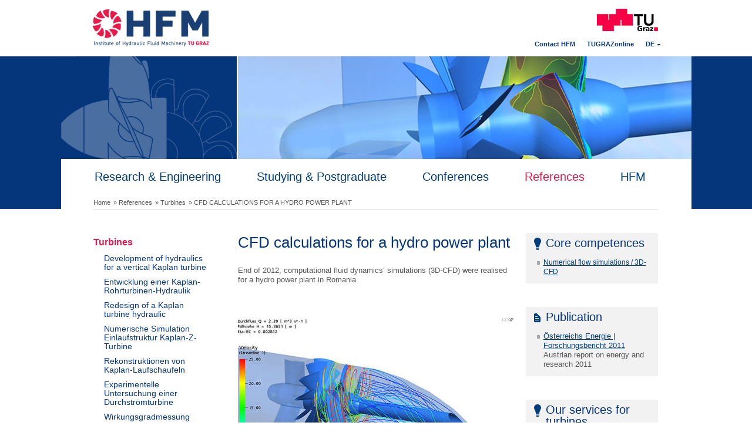

--- FILE ---
content_type: text/html
request_url: https://hfm.tugraz.at/en/references/turbine/cfd-calculations-for-a-hydro-power-plant.html
body_size: 6800
content:
<!DOCTYPE html>
<!--[if lt IE 7]> <html class="no-js lt-ie9 lt-ie8 lt-ie7" lang="en" xmlns="http://www.w3.org/1999/xhtml"> <![endif]-->
<!--[if IE 7]> <html class="no-js lt-ie9 lt-ie8" lang="en" xmlns="http://www.w3.org/1999/xhtml"> <![endif]-->
<!--[if IE 8]> <html class="no-js lt-ie9" lang="en" xmlns="http://www.w3.org/1999/xhtml"> <![endif]-->
<!--[if gt IE 8]> <!--><html class="no-js" lang="en" xmlns="http://www.w3.org/1999/xhtml"> <!--<![endif]-->

<!-- Mirrored from hfm.tugraz.at/en/references/turbine/cfd-calculations-for-a-hydro-power-plant.html by HTTrack Website Copier/3.x [XR&CO'2014], Mon, 08 May 2023 08:12:58 GMT -->
<!-- Added by HTTrack --><meta http-equiv="content-type" content="text/html;charset=utf-8" /><!-- /Added by HTTrack -->
<head>

<meta charset="utf-8" />
<!-- 
	Design & Umsetzung © BlueChip Software GmbH <http://www.bluechip.at>
	- - - - - - - - - - - - - - - - - - - - - - - - - - - - - - - - - - -

	This website is powered by TYPO3 - inspiring people to share!
	TYPO3 is a free open source Content Management Framework initially created by Kasper Skaarhoj and licensed under GNU/GPL.
	TYPO3 is copyright 1998-2014 of Kasper Skaarhoj. Extensions are copyright of their respective owners.
	Information and contribution at http://typo3.org/
-->

<base  />

<title>CFD calculations for a hydro power plant - Institute for Hydaulic Fluid Maschinery (HFM) - Graz University of Technology</title>
<meta name="generator" content="TYPO3 6.2 CMS" />


<link rel="stylesheet" type="text/css" href="../../../typo3temp/stylesheet_dff797efbee9d7.css?1406230550" media="all" />
<link rel="stylesheet" type="text/css" href="../../../typo3conf/ext/bc_prettyphoto/res/css/prettyPhoto6c5a.css?1397122453" media="all" />
<link rel="stylesheet" type="text/css" href="../../../fileadmin/templates/css/styles83c0.css?1423131451" media="all" />
<link rel="stylesheet" type="text/css" href="../../../fileadmin/templates/css/styles_print9fa3.css?1368543114" media="print" />






<script type="text/javascript" src="../../../fileadmin/js/TableSort.js"></script><script src="../../../fileadmin/templates/js/modernizr-2.5.3.min.js" type="text/javascript"></script>
		<meta name="viewport" content="width=1073" /><link rel="alternate" hreflang="de" href="../../../de/referenzen/turbine/numerische-stroemungssimulation-in-einem-wasserkraftwerk.html" /><link rel="alternate" hreflang="en" href="cfd-calculations-for-a-hydro-power-plant.html" /><script type="text/javascript">

  var _gaq = _gaq || [];
  _gaq.push(['_setAccount', 'UA-42559902-1']);
  _gaq.push(['_setDomainName', 'hfm.tugraz.at']);
  _gaq.push(['_gat._anonymizeIp']);
  _gaq.push(['_trackPageview']);

  (function() {
    var ga = document.createElement('script'); ga.type = 'text/javascript'; ga.async = true;
    ga.src = ('https:' == document.location.protocol ? 'https://' : 'http://') + 'stats.g.doubleclick.net/dc.js';
    var s = document.getElementsByTagName('script')[0]; s.parentNode.insertBefore(ga, s);
  })();

</script>
<meta name="description" content="We are leading R&amp;D experts for turbines, pumps, valves. Analysis and optimization for hydro power plants to increase the efficiency by CFD and on-site measurements." />
<meta name="keywords" content="CFD, Computational fluid dynamics, hydroelectric power plant, CFD HPP, hydraulic, kaplan-turbine" />
<meta http-equiv="content-language" content="en" />
<meta name="date" content="2015-11-02T14:05:19+01:00" />
<meta name="robots" content="index,follow" />
<meta name="geo.region" content="AT-6" />
<link rel="start" href="../../../en.html" />
<link rel="up" href="../turbine.html" />
<link rel="next" href="development-of-new-turbine-hydraulics-for-a-hydro-power-plant.html" />
<link rel="prev" href="wirkungsgradmessung-wasserkraftwerk-pelton-turbinen.html" />
</head>
<body class="page">

<header id="header">
	<a href="../../../en.html"><div class="logo"><img src="../../../fileadmin/_processed_/csm_logo-hfm_c68144355b.png" width="240" height="96" alt="Institute for Hydaulic Fluid Maschinery (HFM) - Graz University of Technology" /></div></a>
	<div class="logoTu"><a href="http://portal.tugraz.at/" target="_blank"><img src="../../../fileadmin/templates/images/logo-tu-graz.gif" alt="TU Graz" /></a></div>
	<nav id="metaNavi"><ul><a href="../../hfm/contact.html" title="Contact HFM">Contact HFM</a><a href="../../../index.html" target="_blank" title="TUGRAZonline">TUGRAZonline</a><li><a href="../../../de/referenzen/turbine/numerische-stroemungssimulation-in-einem-wasserkraftwerk.html" class="lang de">DE</a></li></ul></nav>
	<div id="headerImage"><div class="image1"><img src="../../../fileadmin/templates/images/header-image-1.gif" alt="" /></div><div class="image2"><img src="../../../fileadmin/user_upload/pics/banner/referenzen/turbinen/Numerische-Stroemungssimulation-Wasserkraftwerk.jpg" width="772" height="175" alt="" /></div></div>
	<div id="naviBar">
		<nav id="navi"><ul><a href="../../research-engineering.html" title="Research &amp; Engineering">Research &amp; Engineering</a><a href="../../studying-postgraduate/lectures-courses.html" title="Studying &amp; Postgraduate">Studying &amp; Postgraduate</a><a href="../../conferences.html" title="Conferences">Conferences</a><a href="../turbine.html" class="active">References</a><a href="../../hfm/mission-statement.html" title="HFM">HFM</a></ul></nav>
		<nav id="breadCrumb"><ul><li><a href="../../../en.html">Home</a></li><li><a href="../turbine.html">»&nbsp;References</a></li><li><a href="../turbine.html">»&nbsp;Turbines</a></li><li>»&nbsp;CFD calculations for a hydro power plant</li></ul></nav>
	</div>
</header>

<div id="mainContent">
	<div id="colLeft">
		<nav id="subnavi"><ul><li><a href="../turbine.html" class="active">Turbines</a><ul><li><a href="development-of-hydraulics-for-a-vertical-kaplan-turbine.html" title="Development of hydraulics for a vertical Kaplan turbine">Development of hydraulics for a vertical Kaplan turbine</a></li><li><a href="entwicklung-einer-kaplan-rohrturbinen-hydraulik.html" title="Entwicklung einer Kaplan-Rohrturbinen-Hydraulik">Entwicklung einer Kaplan-Rohrturbinen-Hydraulik</a></li><li><a href="redesign-of-a-kaplan-turbine-hydraulic.html" title="Redesign of a Kaplan turbine hydraulic">Redesign of a Kaplan turbine hydraulic</a></li><li><a href="numerische-simulation-einlaufstruktur-kaplan-z-turbine.html" title="Numerische Simulation Einlaufstruktur Kaplan-Z-Turbine">Numerische Simulation Einlaufstruktur Kaplan-Z-Turbine</a></li><li><a href="rekonstruktionen-von-kaplan-laufschaufeln.html" title="Rekonstruktionen von Kaplan-Laufschaufeln">Rekonstruktionen von Kaplan-Laufschaufeln</a></li><li><a href="experimentelle-untersuchung-einer-durchstroemturbine.html" title="Experimentelle Untersuchung einer Durchströmturbine">Experimentelle Untersuchung einer Durchströmturbine</a></li><li><a href="wirkungsgradmessung-wasserkraftwerk-pelton-turbinen.html" title="Wirkungsgradmessung Wasserkraftwerk: Pelton-Turbinen">Wirkungsgradmessung Wasserkraftwerk: Pelton-Turbinen</a></li><li><a href="cfd-calculations-for-a-hydro-power-plant.html" class="active">CFD calculations for a hydro power plant</a></li><li><a href="development-of-new-turbine-hydraulics-for-a-hydro-power-plant.html" title="Development of new turbine hydraulics for a hydro power plant">Development of new turbine hydraulics for a hydro power plant</a></li><li><a href="development-of-hydraulics-for-a-francis-turbine-with-nq66.html" title="Development of hydraulics for a Francis turbine with nq=66">Development of hydraulics for a Francis turbine with nq=66</a></li><li><a href="entwicklung-einer-francis-turbinenserie.html" title="Entwicklung einer Francis-Turbinenserie">Entwicklung einer Francis-Turbinenserie</a></li><li><a href="auslegungstools-fuer-francis-turbinen.html" title="Auslegungstools für Francis-Turbinen">Auslegungstools für Francis-Turbinen</a></li><li><a href="hydraulikneuentwicklung-historische-francis-turbine.html" title="Hydraulikneuentwicklung historische Francis-Turbine">Hydraulikneuentwicklung historische Francis-Turbine</a></li><li><a href="experimentelle-untersuchung-der-s-schlag-instabilitaet-von-pumpturbinen.html" title="Experimentelle Untersuchung der „S-Schlag“-Instabilität  von Pumpturbinen">Experimentelle Untersuchung der „S-Schlag“-Instabilität  von Pumpturbinen</a></li><li><a href="examination-of-pump-turbines-on-test-rig-acc-to-iec-60193.html" title="Examination of pump turbines on test rig acc. to IEC 60193">Examination of pump turbines on test rig acc. to IEC 60193</a></li><li><a href="seal-optimisation-of-a-straflo-kaplan-turbine.html" title="Seal optimisation of a Straflo Kaplan turbine">Seal optimisation of a Straflo Kaplan turbine</a></li><li><a href="design-of-the-hydraulics-for-a-kaplan-residual-water-turbine.html" title="Design of the hydraulics for a Kaplan residual water turbine">Design of the hydraulics for a Kaplan residual water turbine</a></li><li><a href="status-report-on-the-development-of-a-dynamic-pressure-machine.html" title="Status report on the development of a dynamic pressure machine">Status report on the development of a dynamic pressure machine</a></li></ul></li><li><a href="../pump.html" title="Pumps">Pumps</a></li><li><a href="../fittings-valves.html" title="Fittings / valves">Fittings / valves</a></li><li><a href="../transcient-flow-simulation-water-hammer-calculations.html" title="Transcient flow simulation / Water hammer calculations">Transcient flow simulation / Water hammer calculations</a></li><li><a href="../systems.html" title="Systems">Systems</a></li></ul></nav>
	</div>
	<div id="mainCol">
		<!--TYPO3SEARCH_begin--><a id="c559"></a><div id="c149" class="csc-default csc-space-after-40"><div class="csc-header csc-header-n1"><h1 class="csc-firstHeader">CFD calculations for a hydro power plant</h1></div><p>End of 2012, computational fluid dynamics’ simulations (3D-CFD) were realised for a hydro power plant in Romania.</p></div><a id="c560"></a><div id="c150" class="csc-default csc-space-after-40"><div class="csc-textpic csc-textpic-center csc-textpic-above"><div class="csc-textpic-imagewrap" data-csc-images="1" data-csc-cols="1"><div class="csc-textpic-center-outer"><div class="csc-textpic-center-inner"><figure class="csc-textpic-image csc-textpic-last"><a href="../../../fileadmin/_migrated/pics/www_l_Bild04.jpg" title="CFD simulations hydropower plant: results of CFD calculations for an EOS-700 turbine with streamlines" class="prettyLightbox" data-rel="prettyLightbox[pp150]" data-lightbox-width="738" data-lightbox-height="492"><img src="../../../fileadmin/_processed_/csm_www_l_Bild04_8068cca487.jpg" width="470" height="314" alt="CFD simulations hydropower plant: results of CFD calculations for an EOS-700 turbine with streamlines" /></a><figcaption class="csc-textpic-caption">CFD simulations hydropower plant: results of CFD calculations for an EOS-700 turbine with streamlines</figcaption></figure></div></div></div></div></div><a id="c595"></a><div id="c151" class="csc-default csc-space-after-40"><p>The hydro power plant has 3 parallel EOS-700 turbines (bulb turbines with one fixed and one variable blade position with a nominal diameter of 700 mm) and is part of an extensive power plant park consisting of different sizes of EOS turbines. As part of a refurbishment project the hydraulic contour of one set of machinery has been digitalised by means of a 3D surface scan, prepared for computational fluid dynamics; and as a result the hydro power plant could be analysed in detail.</p></div><a id="c606"></a><div id="c152" class="csc-default"><div class="csc-textpic csc-textpic-center csc-textpic-above"><div class="csc-textpic-imagewrap" data-csc-images="1" data-csc-cols="1"><div class="csc-textpic-center-outer"><div class="csc-textpic-center-inner"><figure class="csc-textpic-image csc-textpic-last"><a href="../../../fileadmin/_migrated/pics/www_l_Bild05-beschriftung.jpg" title="CFD simulations hydropower plant: distribution of pressure on the suction side of the blade at the optimum point in its original position" class="prettyLightbox" data-rel="prettyLightbox[pp152]" data-lightbox-width="738" data-lightbox-height="492"><img src="../../../fileadmin/_processed_/csm_www_l_Bild05-beschriftung_42a183718f.jpg" width="470" height="314" alt="CFD simulations hydropower plant: distribution of pressure on the suction side of the blade at the optimum point in its original position" /></a><figcaption class="csc-textpic-caption">CFD simulations hydropower plant: distribution of pressure on the suction side of the blade at the optimum point in its original position</figcaption></figure></div></div></div></div></div><a id="c596"></a><div id="c153" class="csc-default csc-space-before-30 csc-space-after-40"><div class="csc-header csc-header-n5"><h2>CFD simulations hydropower plant: efficiency</h2></div><p>In the course of CFD simulations for the hydro power plant the moderate efficiency of the plant supposed in advance has been illustrated and the optimisation potential has been deduced. Furthermore, an efficiency shell of the plant has been calculated which shows; what the efficiencies to be expected at other EOS-700 locations with other operational data are and for which of these hydro power plant sites optimisation is of major and of minor importance..</p></div><a id="c607"></a><div id="c154" class="csc-default csc-space-after-40"><div class="csc-textpic csc-textpic-center csc-textpic-above"><div class="csc-textpic-imagewrap" data-csc-images="1" data-csc-cols="1"><div class="csc-textpic-center-outer"><div class="csc-textpic-center-inner"><figure class="csc-textpic-image csc-textpic-last"><a href="../../../fileadmin/_migrated/pics/www_l_Bild06.jpg" title="CFD simulations hydropower plant: efficiency splitting for the original blade position" class="prettyLightbox" data-rel="prettyLightbox[pp154]" data-lightbox-width="738" data-lightbox-height="492"><img src="../../../fileadmin/_processed_/csm_www_l_Bild06_a2b83ba443.jpg" width="470" height="314" alt="CFD simulations hydropower plant: efficiency splitting for the original blade position" /></a><figcaption class="csc-textpic-caption">CFD simulations hydropower plant: efficiency splitting for the original blade position</figcaption></figure></div></div></div></div></div><a id="c597"></a><div id="c155" class="csc-default"><p>By means of plant measurements at different EOS-700 power plant locations the results of the simulations could be confirmed and the number of hydro power plants to be optimised could be limited.</p>
<p>This research project is being continued by the development of new hydraulics. See reference “Development of new hydraulics for a hydro power plant”</p>
<p> </p>
<p> </p></div><!--TYPO3SEARCH_end-->
			<div id="mainBottom">
		<div class="links">				<a href="javascript:window.print();" class="print">print link</a>
		</div>

		<!-- AddThis Button BEGIN -->
		<div class="addthis_toolbox addthis_default_style ">
		<a class="addthis_button_email"><img src="../../../fileadmin/templates/images/icon-email.gif" width="35" height="21" border="0" alt="E-Mail" /></a>
		</div>
		<div class="addthis_toolbox addthis_default_style ">
		<a class="addthis_counter addthis_pill_style"></a>
		</div>
		<script type="text/javascript" src="http://s7.addthis.com/js/300/addthis_widget.js#pubid=xa-51911f8a7a81e373"></script>
		<!-- AddThis Button END -->

	</div>
		
	</div>
	<div id="colRight"><!--TYPO3SEARCH_begin--><a id="c613"></a><div id="c157" class="csc-default csc-space-after-40"><div class="fceBoxRight">
	<div class="header clearfix">
		<img src="../../../typo3temp/_processed_/csm_icon_gluehbirne_44_bb74ba41a3.png" width="12" height="23" alt="" />
		<h2>Core competences</h2>
	</div>
	<div class="text clearfix"><ul> <li><a href="../../research-engineering/computational-fluid-dynamics-3d-cfd.html" title="Numerische Strömungssimulation / 3D-CFD" target="_self">Numerical flow simulations / 3D-CFD</a></li> </ul></div>
</div></div><a id="c618"></a><div id="c615" class="csc-default csc-space-after-40"><div class="fceBoxRight">
	<div class="header clearfix">
		<img src="../../../typo3temp/_processed_/csm_icon_publikation_20_a06c5596d4.png" width="12" height="23" alt="" />
		<h2>Publication</h2>
	</div>
	<div class="text clearfix"><ul> <li><span style="font-size: small;"><a href="../../../fileadmin/user_upload/pdf/referenzen/turbinen/numerische-stroemungssimulation-wasserkraftwerk-rohrturbine/Oesterreichischer_Forschungsbericht_2011_Numerische-Stroemungssimulation_Rohrturbine.pdf" title="Österreichischer Forschungsbericht 2011: Numerische Strömungssimulation Wasserkraftwerk - Rohrturbine" target="_blank">Österreichs Energie | Forschungsbericht 2011</a>  Austrian report on energy and research 2011</span></li> </ul></div>
</div></div><a id="c892"></a><div id="c891" class="csc-default csc-space-after-40"><div class="fceBoxRight">
	<div class="header clearfix">
		<img src="../../../typo3temp/_processed_/csm_icon_gluehbirne_64_5cf42386bc.png" width="12" height="23" alt="" />
		<h2>Our services for turbines</h2>
	</div>
	<div class="text clearfix"><ul> <li>Product development</li> <li>Designing</li> <li>Optimisation</li> <li>Refurbishment</li> <li>Troubleshooting</li> </ul><p><strong>» <a href="turbine-optimization-design-troubleshooting.html" title="Turbines - designing, optimisation, troubleshooting" target="_self">Details</a></strong></p></div>
</div></div><a id="c488"></a><div id="c462" class="csc-default csc-space-after-40"><div class="fceBoxRight">
	<div class="header clearfix">
		<img src="../../../typo3temp/_processed_/csm_icon_hfm.png_08_2677207a8c.png" width="12" height="18" alt="" />
		<h2>We do research, development and optimisations for</h2>
	</div>
	<div class="text clearfix"><ul> <li style="padding-bottom: 8px;">Hydraulics for t<span id="result_box" class="short_text" lang="en"><span class="hps" style="padding-bottom: 8px;">urbines /</span> <span class="hps">pump</span> <span class="hps">turbines / pumps</span></span></li> <li style="padding-bottom: 8px;"><span id="result_box" class="short_text" lang="en"><span class="hps"><span class="hps"><span id="result_box" class="short_text" lang="en"><span class="hps">Acceptance</span> <span class="hps">test</span></span>s acc.  to IEC standards</span> <br /></span></span></li> <li style="padding-bottom: 8px;">Nozzels</li> <li style="padding-bottom: 8px;">Spirals</li> <li style="padding-bottom: 8px;">Turbine in- and outtakes</li> <li style="padding-bottom: 8px;">Valves &amp; fittings</li> <li style="padding-bottom: 8px;">Runners, guide vanes</li> <li style="padding-bottom: 8px;">Water hammer</li> <li style="padding-bottom: 8px;">Seals</li> <li style="padding-bottom: 8px;">Surge chamber</li> <li style="padding-bottom: 8px;">Penstock</li> <li style="padding-bottom: 8px;">Refurbishment</li> <li style="padding-bottom: 8px;">Efficiency</li> <li style="padding-bottom: 8px;">Life cycle</li> <li style="padding-bottom: 8px;">...</li> </ul><p><span id="result_box" class="short_text" lang="en"><span class="hps">We solve your</span> <span class="hps">challenge</span></span>. <a href="../../hfm/contact.html" title="Kontakt Institut für Hydraulische Strömungsmaschinen" target="_self">Contact us.</a></p></div>
</div></div><!--TYPO3SEARCH_end--></div>


</div>

<footer id="footer">
	<div class="frame">
		<nav id="footerNavi"><ul class="block"><li><span class="headline">Studies</span><ul><li><a href="../../studying-postgraduate/lectures-courses.html" title="Courses">Courses</a></li><li><a href="../../studying-postgraduate/scripts-examples.html" title="Scripts &amp; examples">Scripts &amp; examples</a></li></ul></li></ul><ul class="block"><li><span class="headline">Research &amp; Engineering</span><ul><li><a href="../../research-engineering/computational-fluid-dynamics-3d-cfd.html" title="Computational fluid dynamics - CFD">Computational fluid dynamics - CFD</a></li><li><a href="../../research-engineering/test-rig.html" title="Test rig">Test rig</a></li><li><a href="../../research-engineering/on-site-measurement-acc-iec-60041-iec-62006.html" title="Measurements">Measurements</a></li><li><a href="../../research-engineering/computational-fluid-dynamics-3d-cfd/transient-calculation-water-hammer.html" title="Water hammer">Water hammer</a></li><li><a href="../../research-engineering/market-research-studies.html" title="Market research &amp; studies">Market research &amp; studies</a></li><li><a href="../../research-engineering/know-how-expertise.html" title="Expertise &amp; Consulting">Expertise &amp; Consulting</a></li></ul></li></ul><ul class="block"><li><span class="headline">Competences</span><ul><li><a href="../turbine.html" title="Turbines">Turbines</a></li><li><a href="../pump.html" title="Pumps">Pumps</a></li><li><a href="../fittings-valves.html" title="Fittings &amp; valves">Fittings &amp; valves</a></li><li><a href="../systems.html" title="Plants / complete systems">Plants / complete systems</a></li></ul></li></ul><ul class="block"><li><span class="headline">HFM</span><ul><li><a href="../../hfm/mission-statement.html" title="About HFM">About HFM</a></li><li><a href="../../hfm/office.html" title="Office hours">Office hours</a></li><li><a href="../../hfm/location.html" title="Map">Map</a></li><li><a href="../../hfm/legal-notice.html" title="Legal notice">Legal notice</a></li><li><a href="../../hfm/news.html" title="News">News</a></li><li><a href="../../hfm/get-connected.html" title="Get connected">Get connected</a></li><li><a href="../../hfm/contact.html" title="Contact us">Contact us</a></li></ul></li></ul><ul class="block"><li><span class="headline">Postgraduate</span><ul><li><a href="http://www.wasserkraft.tugraz.at/" target="_blank" title="Master of Engineering Wasserkraft">Master of Engineering Wasserkraft</a></li><li><a href="../../studying-postgraduate/postgraduate-programmes/pump-engineer.html" title="Pump engineer">Pump engineer</a></li><li><a href="../../studying-postgraduate/postgraduate-programmes/certified-energy-consultant.html" title="Certified energy consultant">Certified energy consultant</a></li></ul></li></ul><ul class="block"><li><span class="headline">Conferences</span><ul><li><a href="../../conferences.html" title="Pumps">Pumps</a></li><li><a href="../../conferences.html" title="Hydropower">Hydropower</a></li></ul></li></ul></nav>
		<div class="bottom">
	<div class="logo"><img src="../../../fileadmin/templates/images/signet_footer.png" alt="" /></div>
	<div class="text">
		<b>Institut für Hydraulische Strömungsmaschinen der Technischen Universität Graz</b><br />
		Kopernikusgasse 24/IV, 8010 Graz | +43 316 873 7571 | <a href="javascript:linkTo_UnCryptMailto('ocknvq,ugmtgvctkcv0jhoBvwitcb0cv');">sekretariat.hfm@<img src="../../../clear.gif" alt="" width="1" height="1" style="display:none;" />tugraz.at</a>	</div>
	<div class="blueChip">
		<a href="http://bluechip.at/" target="_blank"><img src="../../../fileadmin/templates/images/bluechip.png" alt="Webdesign by Blue Chip" /></a>
	</div>
</div>
	</div>
</footer>
<script src="../../../uploads/tx_t3jquery/jquery-1.8.x-1.9.x46a8.js?1402471454" type="text/javascript"></script>
<script src="../../../fileadmin/templates/js/jquery.cycle.all.min6326.js?1368349917" type="text/javascript"></script>
<script src="../../../fileadmin/templates/js/vintage6cbd.js?1368458018" type="text/javascript"></script>
<script src="../../../fileadmin/templates/js/script1188.js?1368610696" type="text/javascript"></script>
<script src="../../../typo3temp/javascript_9a38f3478577b0.js?1402470379" type="text/javascript"></script>
<script src="../../../typo3conf/ext/bc_prettyphoto/res/js/jquery.prettyPhoto.closure6c5a.js?1397122453" type="text/javascript"></script>
<script type="text/javascript">
/*<![CDATA[*/
/*bcca201b7990abbb1a21b72f90feec8a*/
jQuery(document).ready(function($){$(".prettyLightbox").prettyPhoto({theme:"pp_default",opacity:"0.8",animation_speed:"normal",overlay_gallery:0,show_title:0,hook: 'data-rel',social_tools:'',deeplinking:false,slideshow:false						,descriptionCallback: function(img, current) {
							var next = img.parent().next();
							if(next.hasClass('csc-textpic-caption')) {
								var html = next.html();
								if(html.length) return html;
							}
						}});});

/*60b25be786b3e1e166b80deb61d52d1d*/
jQuery(document).ready(function($){$(".lightbox").prettyPhoto({theme:"pp_default",opacity:"0.8",animation_speed:"normal",overlay_gallery:1,show_title:false,hook: 'data-rel',social_tools:'',deeplinking:false,slideshow:false,				descriptionCallback: function(img, current) {
					var author = img.attr('data-author') || img.attr('author');
					if(author) {
						current += '<span class="author">'+author+'</span>';
					}
					if(img.attr('rev')) {
						current += '<span class="pp_download"><a href="'+img.attr('rev')+'">Download</a></span>';
					}
					return current;
				}});});

/*]]>*/
</script>

</body>

<!-- Mirrored from hfm.tugraz.at/en/references/turbine/cfd-calculations-for-a-hydro-power-plant.html by HTTrack Website Copier/3.x [XR&CO'2014], Mon, 08 May 2023 08:13:14 GMT -->
</html>

--- FILE ---
content_type: text/css
request_url: https://hfm.tugraz.at/fileadmin/templates/css/styles83c0.css?1423131451
body_size: 4689
content:
@import url(http://fonts.googleapis.com/css?family=Titillium+Web:400,600,700);

/* HTML5 Boilerplate  */

article, aside, details, figcaption, figure, footer, header, hgroup, nav, section { display: block; }
audio, canvas, video { display: inline-block; *display: inline; *zoom: 1; }
audio:not([controls]) { display: none; }
[hidden] { display: none; }

html { font-size: 100%; -webkit-text-size-adjust: 100%; -ms-text-size-adjust: 100%; }
html, button, input, select, textarea { color:#000; }
body { margin:0; padding:0; }

::-moz-selection { background: #e61d4c; color: #fff; text-shadow: none; }
::selection { background: #e61d4c; color: #fff; text-shadow: none; }

a, a:visited { color: #912c62; text-decoration:underline; }
a:hover { color: #912c62; text-decoration:underline; }
a:focus { outline: 0; }
a:hover, a:active { outline: 0; text-decoration:underline; }
abbr[title] { border-bottom: 1px dotted; }
b, strong { font-weight: bold; }
blockquote { margin: 1em 40px; }
dfn { font-style: italic; }
hr { display: block; height: 1px; border: 0; border-top: 1px solid #ccc; margin: 1em 0; padding: 0; }
ins { background: #ff9; color: #000; text-decoration: none; }
mark { background: #ff0; color: #000; font-style: italic; font-weight: bold; }
pre, code, kbd, samp { font-family: monospace, serif; _font-family: 'courier new', monospace; font-size: 1em; }
pre { white-space: pre; white-space: pre-wrap; word-wrap: break-word; }

h1 a, h2 a, h3 a, h4 a { text-decoration: none; }

q { quotes: none; }
q:before, q:after { content: ""; content: none; }
small { font-size: 85%; }
sub, sup { font-size: 75%; line-height: 0; position: relative; vertical-align: baseline; }
sup { top: -0.5em; }
sub { bottom: -0.25em; }

ul, ol { margin: 1em 0 1em 5px; padding: 0; }
dd { margin: 0 0 0 40px; }
nav ul, nav ol { list-style: none; list-style-image: none; margin: 0; padding: 0; }

img { border: 0; -ms-interpolation-mode: bicubic; vertical-align:top; }
svg:not(:root) { overflow: hidden; }
figure { margin: 0; }

form { margin: 0; }
fieldset { border: 0; margin: 0; padding: 0; }

label { cursor: pointer; }
legend { border: 0; *margin-left: -7px; padding: 0; white-space: normal; }
button, input, select, textarea { font-size: 100%; margin: 0; vertical-align: baseline; *vertical-align: middle; }
button, input { line-height: normal; }
button, input[type="button"], input[type="reset"], input[type="submit"] { cursor: pointer; -webkit-appearance: button; *overflow: visible; }
button[disabled], input[disabled] { cursor: default; }
input[type="checkbox"], input[type="radio"] { box-sizing: border-box; padding: 0; *width: 13px; *height: 13px; }
input[type="search"] { -webkit-appearance: textfield; -moz-box-sizing: content-box; -webkit-box-sizing: content-box; box-sizing: content-box; }
input[type="search"]::-webkit-search-decoration, input[type="search"]::-webkit-search-cancel-button { -webkit-appearance: none; }
button::-moz-focus-inner, input::-moz-focus-inner { border: 0; padding: 0; }
textarea { overflow: auto; vertical-align: top; resize: vertical; }
input:valid, textarea:valid {  }
input:invalid, textarea:invalid { background-color: #f0dddd; }

table { border-collapse: collapse; border-spacing: 0; }
td { vertical-align: top; }

.ir { display: block; border: 0; text-indent: -999em; overflow: hidden; background-color: transparent; background-repeat: no-repeat; text-align: left; direction: ltr; *line-height: 0; }
.ir br { display: none; }
.hidden { display: none !important; visibility: hidden; }
.visuallyhidden { border: 0; clip: rect(0 0 0 0); height: 1px; margin: -1px; overflow: hidden; padding: 0; position: absolute; width: 1px; }
.visuallyhidden.focusable:active, .visuallyhidden.focusable:focus { clip: auto; height: auto; margin: 0; overflow: visible; position: static; width: auto; }
.invisible { visibility: hidden; }
.clearfix:before, .clearfix:after { content: ""; display: table; }
.clearfix:after { clear: both; }
.clearfix { *zoom: 1; }

/* end Boilerplate CSS */


body { background:url(../images/bg-header.gif) top right repeat-x #fff; font-family:Verdana,Geneva,Arial,Helvetica,sans-serif; font-size:13px; padding:0; margin:0; }

h1 { font-size:26px; color:#05367c; font-family:'Titillium Web',sans-serif; font-weight:400; line-height:32px; margin:0 0 24px 0; padding:0; }
h2 { font-size:20px; color:#05367c; font-family:'Titillium Web',sans-serif; font-weight:400; line-height:23px; margin:0 0 10px 0; padding:0; }
h3 { font-size:18px; color:#05367c; font-family:'Titillium Web',sans-serif; font-weight:600; line-height:23px; margin:0 0 10px 0; padding:0; }
h4,h5,h6 { font-size:13px; font-weight:bold; line-height:16px; margin:0 0 5px 0; padding:0; }
a,
a:visited { color:#003d7c; text-decoration:underline; }
a:hover { color:#e61d4c; text-decoration:underline; }
p { padding:0; margin:10px 0; }
figcaption { font-size:11px; font-family:Verdana,Geneva,Arial,Helvetica,sans-serif; }

#header { width:1073px; margin:0 auto; height:357px; overflow:hidden; position:relative; }
#header .logo { position:absolute; top:0; left:35px; }
#header .logoTu { position:absolute; top:11px; left:908px; }

#metaNavi { position:absolute; top:61px; right:53px; width:400px; font-family:Verdana,Geneva,Arial,Helvetica,sans-serif; font-size:11px; font-weight:bold; }
#metaNavi ul { list-style-type:none; padding:0; margin:0; text-align:right; }
#metaNavi li { display:inline-block; }
#metaNavi a { display:inline-block; height:29px; line-height:29px; padding:0 10px; }
#metaNavi a,
#metaNavi a:visited { color:#05367c; text-decoration:none; }
#metaNavi a:hover { color:#e61d4c; text-decoration:none; }
#metaNavi .lang { background:url(../images/lang-select-icon.gif) top right no-repeat; padding-right:10px; }

#headerImage .image1 { position:absolute; top:96px; left:0; }
#headerImage .image2 { position:absolute; top:96px; left:301px; }

#naviBar{ position:absolute; top:271px; left:0; width:1073px; height:86px; background-color:#fff; }
#navi { position:absolute; top:0; left:0; font-family:'Titillium Web',sans-serif; font-weight:400; }
#navi ul { list-style-type:none; padding:0; margin:0 0 0 27px; }
#navi li { display:inline-block; float:left; }
#navi a { display:inline-block; float:left; height:61px; line-height:61px; padding:0 31px 0 30px; font-size:20px; }
#navi a,
#navi a:visited { color:#003d7c; text-decoration:none; }
#navi a.active,
#navi a.active:visited,
#navi a:hover { color:#e61d4c; text-decoration:none; }

#breadCrumb { position:absolute; top:63px; left:55px; width:961px; height:22px; line-height:22px; border-bottom:solid 1px #dedbda; font-family:Verdana,Geneva,Arial,Helvetica,sans-serif; font-size:11px; color:#575757; }
#breadCrumb ul { list-style-type:none; padding:0; margin:0; }
#breadCrumb li { display:inline-block; float:left; text-transform:uppercase; }
#breadCrumb a { display:inline-block; float:left; padding:0 5px 0 0; text-transform:none; }
#breadCrumb a,
#breadCrumb a:visited { color:#575757; text-decoration:none; }
#breadCrumb a:hover { color:#e61d4c; text-decoration:none; }

#startContent { padding-left:55px; width:1018px; margin:0 auto; color:#575757; line-height:16px; }

.startSlider { width:961px; height:300px; background-color:#f2f2f2; margin-bottom:26px; position:relative; }
.startSlider .slideImages { width:961px; height:300px; overflow:hidden; }
.startSlider .slideButtons { position:absolute; top:39px; left:0; z-index:100; }
.startSlider .slideButtons a { display:block; width:17px; height:32px; margin-bottom:2px; background:url(../images/bg-slider-buttons.png) 0 -100px no-repeat; font-size:20px; color:#fff; font-family:'Titillium Web',sans-serif; font-weight:600; line-height:32px; text-align:right; padding-right:24px; text-decoration:none; }
.startSlider .slideButtons a.activeSlide { background-position:0 0; }

.partnerSliderFrame h1 { border-bottom:solid 1px #dedbda; padding-bottom:9px; margin-bottom:30px; text-transform:uppercase; }
.partnerSlider { width:961px; height:100px; position:relative; margin-bottom:44px; overflow:hidden; }
.partnerSlider .slide { }
.partnerSlider .slideInner { text-align:center; width:961px; height:100px; line-height:70px; padding-top:15px; }
.partnerSlider .slideImageInner { display:inline-block; padding:0 22px; }
.partnerSlider .slideImageInner img { /* vertical-align:middle; */ }
.partnerSlideButtonPrev { position:absolute; top:0; left:0; width:30px; height:100px; background:url(../images/partner-slider-buttons.png) top left no-repeat; z-index:100; cursor:pointer; }
.partnerSlideButtonNext { position:absolute; top:0; right:0; width:30px; height:100px; background:url(../images/partner-slider-buttons.png) top right no-repeat; z-index:100; cursor:pointer; }

.threeColBox .col1 { float:left; width:307px; padding-bottom:54px; margin-right:20px; }
.threeColBox .col2 { float:left; width:307px; padding-bottom:54px; margin-right:20px; }
.threeColBox .col3 { float:left; width:307px; padding-bottom:54px; }

.startTeaser { background-color:#003d7c; padding:2px 13px 13px 13px; min-height:170px; position:relative; }
.startTeaser .headline { color:#fbf2e8; border-bottom:solid 1px #72879f; line-height:23px; padding:7px 0 8px 0; font-size:20px; margin-bottom:6px; }
.startTeaser img { float:left; margin:7px 13px 0 0; }
.startTeaser .text { color:#fbf2e8; min-height:50px; }
.startTeaser .text p { margin-top:0; }
.startTeaser .text a,
.startTeaser .text a:visited { color:#fff; text-decoration:underline; }
.startTeaser .text a:hover { color:#e61d4c; text-decoration:underline; }
.startTeaser .button a { display:inline-block; line-height:20px; padding:0 9px; position:absolute; bottom:13px; right:13px; }
.startTeaser .button a,
.startTeaser .button a:visited { color:#fff; text-decoration:none; background-color:#e61d4c; }
.startTeaser .button a.active,
.startTeaser .button a.active:visited,
.startTeaser .button a:hover { color:#fff; text-decoration:none; background-color:#cac5c3; }

.csc-frame-rulerAfter { background:url(../images/bg-dotted-line.gif) bottom left repeat-x; padding-bottom:10px; margin-bottom:14px; }

.csc-frame-frame1 { font-size:16px; line-height:20px; background-color:#f2f2f2; padding:7px 10px 0 14px; font-family:'Titillium Web',sans-serif; font-weight:400; }
.csc-frame-frame1 p { margin:0; }
.csc-frame-frame1 a { font-family:Verdana,Geneva,Arial,Helvetica,sans-serif; font-size:13px; }
.csc-frame-frame1 a:after { content: ' \00BB'; }
.lt-ie8 .csc-frame-frame1 a { background:url(../images/link-arrow-grey.gif) top right no-repeat; padding-right:14px; }
.csc-frame-frame1 .csc-textpic-image a { background-image: none; }
.csc-frame-frame1 .csc-textpic-image a:after { content: ''; }
.csc-frame-frame1 a,
.csc-frame-frame1 a:visited { color:#e61d4c; text-decoration:none; }
.csc-frame-frame1 a:hover { text-decoration:none; }
.csc-frame-frame1 .csc-textpic-image { padding-top:5px; }
.csc-frame-frame1 .csc-textpic-image a { background-image:none; padding-right:0; }
#colRight .csc-frame-frame1 { font-size:12px; line-height:16px; color:#575757; min-height:auto; padding:7px 10px 0 14px; font-family:Verdana,Geneva,Arial,Helvetica,sans-serif; font-weight:normal; }
.col3 .csc-frame-frame1 { color:#003d7c; }

.fceBoxRight { font-size:12px; line-height:16px; color:#575757; background-color:#f2f2f2; padding:7px 10px 0 14px; }
.fceBoxRight .header img { float:left; margin-right:8px; }
.fceBoxRight .header h2 { float:left; width:180px; line-height:20px; margin-bottom:3px; }

.csc-frame-frame2 { background-color:#003d7c; padding:7px 10px 0 14px; color:#fbf2e8; }
.csc-frame-frame2 h1,
.csc-frame-frame2 h2,
.csc-frame-frame2 h3,
.csc-frame-frame2 h4,
.csc-frame-frame2 h5,
.csc-frame-frame2 h6 { color:#fbf2e8; padding:4px 0 0 0; margin-bottom:6px; }
.csc-frame-frame2 a,
.csc-frame-frame2 a:visited { color:#fff; text-decoration:underline; }
.csc-frame-frame2 a:hover { color:#e61d4c; text-decoration:underline; }
.csc-frame-frame2 .csc-textpic-image { padding-top:5px; }

.csc-textpic-intext-left-nowrap .csc-textpic-text { padding-left:13px; }

table td { border:#fff solid 1px; }
table .color1 { background-color:#f02948; color:#fff; }
table .color2 { background-color:#00407d; color:#fff; }
table .color3 { background-color:#f2f2f2; }
table .color4 { background-color:#dfdbda; }
table .color1 a,
table .color1 a:visited,
table .color2 a,
table .color2 a:visited { color:#fff; text-decoration:underline; }
table .color1 a:hover { color:#003d7c; }
table .color2 a:hover { color:#e61d4c; }

#mainContent { width:1073px; margin:0 auto; min-height:500px; padding-top:40px; color:#575757; line-height:16px; }
#mainContent b { color:#05367c; }

#colLeft { width:200px; margin-left:55px; float:left; }
#subnavi { font-size:16px; font-weight:600; font-family:'Titillium Web',sans-serif; }
#subnavi ul { list-style-type:none; padding:0; margin:0; }
#subnavi li { display:block; /* border-bottom:solid 1px #dedbda; */ }
#subnavi li li { border-bottom:none 0px; padding-left:18px; font-weight:400; }
#subnavi a { display:block; padding:5px 0; line-height:21px; }
#subnavi li li a { display:block; padding:5px 0; line-height:15px; font-size:14px; }
#subnavi li li .active { font-weight:600; }
#subnavi ul ul { padding-bottom:8px; }
#subnavi a,
#subnavi a:visited { color:#05367c; text-decoration:none; }
#subnavi a.active,
#subnavi a.active:visited,
#subnavi a:hover { color:#e61d4c; text-decoration:none; }

#mainCol { width:470px; margin-left:46px; float:left; }
#mainCol ul,
#colRight ul { list-style-type:none; }
#mainCol ul ul { margin-left: 13px; }
#mainCol ul li { background:url(../images/li-icon.gif) 0px 10px no-repeat; margin:0; padding:4px 40px 4px 13px; }
#colRight ul li { background:url(../images/li-icon.gif) 0px 6px no-repeat; margin:0; padding:0 0 0 11px; }

#mainBottom { border-top:solid 1px #dedbda; margin-top:20px; text-align:right; padding:10px 0 60px 0; }
#mainBottom .links { float:right; position:relative; top:-1px; }
#mainBottom .links a { display:block; float:left; height:1px; padding-top:20px; overflow:hidden; }
#mainBottom .print { background:url(../images/icon-print.gif) top left no-repeat; width:27px;  }
#mainBottom .email { background:url(../images/icon-email.gif) top left no-repeat; width:35px; margin-left:11px; }
#mainBottom .addthis_toolbox { float:right; }

.addthis_counter .atc_s, .addthis_counter .addthis_button_expanded { background:url(../images/icon-share.gif) top left no-repeat transparent!important; }
.addthis_counter a.atc_s { width:60px; }

#colRight { width:225px; margin-left:20px; float:left; font-size:12px; padding-bottom:20px; }
.frame-1 { background-color:#f2f2f2; padding:5px 10px 10px 13px; }
.frame-1 h2,
.frame-1 h3 { margin-bottom:0; }

DIV.csc-textpic-border DIV.csc-textpic-imagewrap IMG { border: 1px solid #dedbda; }

.ui-accordion-header { line-height:16px; color:#fff; position:relative; background-color:#003d7c; font-size:18px; font-family:'Titillium Web',sans-serif; font-weight:600; padding:7px 60px 7px 19px; margin-bottom:5px; cursor:pointer; }
.ui-accordion-header-icon { position:absolute; top:0; right:0; width:60px; height:30px; background:url(../images/bg-accordeon-buttons.png) top left no-repeat; }
.ui-accordion-header-active { background-color:#e61d4c; margin-bottom:0; }
.ui-accordion-header-active .ui-accordion-header-icon { background-position:bottom left; }
.ui-accordion-header:focus { outline:none; }
.accordion .item { padding:4px 19px; background-color:#efeded; margin-bottom:5px; }

#footer { background-color:#003d7c; font-family:Verdana,Geneva,Arial,Helvetica,sans-serif; min-width:1073px; clear:both; }
#footer .frame { width:1073px; margin:0 auto; padding-top:23px; }
#footerNavi { margin-left:56px; color:#fff; }
#footerNavi a,
#footerNavi a:visited { color:#fff; text-decoration:none; }
#footerNavi a:hover { color:#e61d4c; text-decoration:none; }
#footer .block { width:162px; float:left; margin-bottom:22px; }
#footer li { font-size:12px; line-height:14px; padding:2px 0; }
#footer li .headline { font-size:14px; text-transform:uppercase; display:block; padding:0 0 16px 0; line-height:20px; }
#footer li li { background:url(../images/footer-navi-li-icon.gif) 0 7px no-repeat; margin:0; padding-left:11px; }

#footer .bottom { clear:both; width:961px; border-top:1px solid #bab6b5; margin-left:55px; height:108px; position:relative; color:#beb8b6; font-family:Verdana,Geneva,Arial,Helvetica,sans-serif; font-size:11px; line-height:16px; }
#footer .bottom .logo { position:absolute; top:18px; left:0; }
#footer .bottom .text { position:absolute; top:26px; left:68px; }
#footer .bottom .blueChip { position:absolute; top:42px; right:0px; }
#footer .bottom a,
#footer .bottom a:visited { color:#bab6b5; text-decoration:underline; }
#footer .bottom a:hover { color:#e61d4c; text-decoration:none; }
#footer .blueChip a,
#footer .blueChip a:visited { text-decoration:none; }


/* iPad Anpassung */

@media (max-device-width: 1024px) {

}


/* start Boilerplate CSS */

@media print {
  * { background: transparent !important; color: black !important; box-shadow:none !important; text-shadow: none !important; filter:none !important; -ms-filter: none !important; } 
  a, a:visited { text-decoration: underline; }
/*  a[href]:after { content: " (" attr(href) ")"; }
  abbr[title]:after { content: " (" attr(title) ")"; }
  .ir a:after, a[href^="javascript:"]:after, a[href^="#"]:after { content: ""; } */
  pre, blockquote { border: 1px solid #999; page-break-inside: avoid; }
  thead { display: table-header-group; } 
  tr, img { page-break-inside: avoid; }
  img { max-width: 100% !important; }
  @page { margin: 0.5cm; }
  p, h2, h3 { orphans: 3; widows: 3; }
  h2, h3 { page-break-after: avoid; }
}


.grey {
	filter: url("data:image/svg+xml;utf8,<svg%20xmlns='http://www.w3.org/2000/svg'><filter%20id='grayscale'><feColorMatrix%20type='matrix'%20values='0.3333%200.3333%200.3333%200%200%200.3333%200.3333%200.3333%200%200%200.3333%200.3333%200.3333%200%200%200%200%200%201%200'/></filter></svg>#grayscale"); /* Firefox 3.5+ */
	filter: grayscale(100%); /* Current draft standard */
	filter: gray; /* IE6+ */
	-webkit-filter: grayscale(100%); /* New WebKit */
	-moz-filter: grayscale(100%);
	-ms-filter: grayscale(100%); 
	-o-filter: grayscale(100%);
}


.tx-pilmailform-pi1 .form_l { float:left; width:210px; padding-bottom:10px; white-space:nowrap; }
.tx-pilmailform-pi1 .form_r { float:left; width:200px; padding-bottom:10px; white-space:nowrap; }

.tx-pilmailform-pi1 .form_row { clear:both; overflow: hidden; }
.tx-pilmailform-pi1 .form-default-width { width:220px; }
.tx-pilmailform-pi1 .inputDefault, .tx-pilmailform-pi1 .bc_countrySelector { width:220px; }

input.defaultInput, .tx-pilmailform-pi1 input, .tx-pilmailform-pi1 select, .tx-pilmailform-pi1 textarea { border: 1px solid #808080; }
.tx-pilmailform-pi1 .custom-checkbox label { white-space: normal; display: inline-block; width: 400px; vertical-align: top; }
.tx-pilmailform-pi1 .custom-checkbox { padding-bottom: 1.5em; }


.addthis_default_style { margin-left: 4px; }
.addthis_counter a.atc_s { width: 60px !important;}


--- FILE ---
content_type: text/css
request_url: https://hfm.tugraz.at/fileadmin/templates/css/styles_print9fa3.css?1368543114
body_size: 328
content:


#header { width:auto; max-width:961px; margin:0; height:250px; }
#headerImage { position:relative; left:50px; }  
#mainCol { width:630px; padding-left:40px; }
#metaNavi,
#naviBar,
#breadCrumb,
#colLeft,
#mainBottom .links,
#mainBottom .addthis_toolbox,
#footerNavi { display:none; }

.ui-accordion-header { color:inherit; background-color:transparent; padding:7px 0 7px 0; margin-bottom:0; }
.ui-accordion-header-icon { display:none; }
.ui-accordion-header-active { background-color:transparent; margin-bottom:0; }
.accordion .item { padding:4px 0; background-color:transparent; margin-bottom:5px; display:block!important; }



--- FILE ---
content_type: text/javascript
request_url: https://hfm.tugraz.at/fileadmin/templates/js/script1188.js?1368610696
body_size: 678
content:

$(document).ready(function() {

	// hover Schwarzweiss Effekt für Parter Slider Logos
	$('.vintage').each(function() {
		var overlay = $(this).wrap('<div style="display:inline-block;width:' + this.width + 'px;height:' + this.height + 'px;">').clone().addClass('gotcolors').css({'position': 'absolute', opacity: 0, zIndex: 10}).insertBefore(this);
		
		$(this).addClass('grey').fadeTo(0, 0.5).parent().hover(
			function() {
				overlay.stop().animate({opacity: 1}, 200);
			}, 
			function() {
				overlay.stop().animate({opacity: 0}, 500);
			}
		);

/*		
		$(this).vintage({
			vignette: false,
			noise: false,
			screen: {
				red: 255,
				green: 255,
				blue: 255,
				strength: 0.8
			},
			greyscale: 0.5,
			desaturate: 1
		});
		$(this).parent().hover(
			function() {
				$(this).find('.gotcolors').stop().animate({opacity: 1}, 200);
			}, 
			function() {
				$(this).find('.gotcolors').stop().animate({opacity: 0}, 500);
			}
		);
*/
	});



	 $('.slideImages').before('<div class="slideButtons">').cycle({
			fx:     'scrollLeft',
			speed:  '2200',
			timeout: 7000,
			pager:  '.slideButtons',
		delay:   1000 
	});

	$('.slide').cycle({ 
	    fx:     'scrollHorz', 
	    speed:  2000, 
	    timeout: 0, 
	    next:   '.partnerSlideButtonNext', 
	    prev:   '.partnerSlideButtonPrev' 
	});

});


$(function() {
	$( ".accordion" ).accordion({ heightStyle: "content", collapsible: true });
});














--- FILE ---
content_type: text/javascript
request_url: https://hfm.tugraz.at/fileadmin/templates/js/vintage6cbd.js?1368458018
body_size: 3869
content:
/**
 * vintageJS is a jQuery plugin that uses the HTML5 canvas element to add a vintage look to images
 *
 * Dual licensed under the MIT (http://www.opensource.org/licenses/mit-license.php)
 * and GPL (http://www.opensource.org/licenses/gpl-license.php) licenses.
 *
 * Built on top of the jQuery library
 * http://jquery.com
 *
 *
 * @author Robert Fleischmann
 * @version 1.0.0
 */
jQuery.fn.vintage = function (options) {

    /**
     * RGB-Curves for vintage effect
     */
    var r = [0, 0, 0, 1, 1, 2, 3, 3, 3, 4, 4, 4, 5, 5, 5, 6, 6, 7, 7, 7, 7, 8, 8, 8, 9, 9, 9, 9, 10, 10, 10, 10, 11, 11, 12, 12, 12, 12, 13, 13, 13, 14, 14, 15, 15, 16, 16, 17, 17, 17, 18, 19, 19, 20, 21, 22, 22, 23, 24, 25, 26, 27, 28, 29, 30, 31, 32, 33, 34, 35, 36, 37, 39, 40, 41, 42, 44, 45, 47, 48, 49, 52, 54, 55, 57, 59, 60, 62, 65, 67, 69, 70, 72, 74, 77, 79, 81, 83, 86, 88, 90, 92, 94, 97, 99, 101, 103, 107, 109, 111, 112, 116, 118, 120, 124, 126, 127, 129, 133, 135, 136, 140, 142, 143, 145, 149, 150, 152, 155, 157, 159, 162, 163, 165, 167, 170, 171, 173, 176, 177, 178, 180, 183, 184, 185, 188, 189, 190, 192, 194, 195, 196, 198, 200, 201, 202, 203, 204, 206, 207, 208, 209, 211, 212, 213, 214, 215, 216, 218, 219, 219, 220, 221, 222, 223, 224, 225, 226, 227, 227, 228, 229, 229, 230, 231, 232, 232, 233, 234, 234, 235, 236, 236, 237, 238, 238, 239, 239, 240, 241, 241, 242, 242, 243, 244, 244, 245, 245, 245, 246, 247, 247, 248, 248, 249, 249, 249, 250, 251, 251, 252, 252, 252, 253, 254, 254, 254, 255, 255, 255, 255, 255, 255, 255, 255, 255, 255, 255, 255, 255, 255, 255, 255, 255, 255, 255, 255, 255, 255, 255, 255, 255, 255, 255, 255, 255],
        g = [0, 0, 1, 2, 2, 3, 5, 5, 6, 7, 8, 8, 10, 11, 11, 12, 13, 15, 15, 16, 17, 18, 18, 19, 21, 22, 22, 23, 24, 26, 26, 27, 28, 29, 31, 31, 32, 33, 34, 35, 35, 37, 38, 39, 40, 41, 43, 44, 44, 45, 46, 47, 48, 50, 51, 52, 53, 54, 56, 57, 58, 59, 60, 61, 63, 64, 65, 66, 67, 68, 69, 71, 72, 73, 74, 75, 76, 77, 79, 80, 81, 83, 84, 85, 86, 88, 89, 90, 92, 93, 94, 95, 96, 97, 100, 101, 102, 103, 105, 106, 107, 108, 109, 111, 113, 114, 115, 117, 118, 119, 120, 122, 123, 124, 126, 127, 128, 129, 131, 132, 133, 135, 136, 137, 138, 140, 141, 142, 144, 145, 146, 148, 149, 150, 151, 153, 154, 155, 157, 158, 159, 160, 162, 163, 164, 166, 167, 168, 169, 171, 172, 173, 174, 175, 176, 177, 178, 179, 181, 182, 183, 184, 186, 186, 187, 188, 189, 190, 192, 193, 194, 195, 195, 196, 197, 199, 200, 201, 202, 202, 203, 204, 205, 206, 207, 208, 208, 209, 210, 211, 212, 213, 214, 214, 215, 216, 217, 218, 219, 219, 220, 221, 222, 223, 223, 224, 225, 226, 226, 227, 228, 228, 229, 230, 231, 232, 232, 232, 233, 234, 235, 235, 236, 236, 237, 238, 238, 239, 239, 240, 240, 241, 242, 242, 242, 243, 244, 245, 245, 246, 246, 247, 247, 248, 249, 249, 249, 250, 251, 251, 252, 252, 252, 253, 254, 255],
        b = [53, 53, 53, 54, 54, 54, 55, 55, 55, 56, 57, 57, 57, 58, 58, 58, 59, 59, 59, 60, 61, 61, 61, 62, 62, 63, 63, 63, 64, 65, 65, 65, 66, 66, 67, 67, 67, 68, 69, 69, 69, 70, 70, 71, 71, 72, 73, 73, 73, 74, 74, 75, 75, 76, 77, 77, 78, 78, 79, 79, 80, 81, 81, 82, 82, 83, 83, 84, 85, 85, 86, 86, 87, 87, 88, 89, 89, 90, 90, 91, 91, 93, 93, 94, 94, 95, 95, 96, 97, 98, 98, 99, 99, 100, 101, 102, 102, 103, 104, 105, 105, 106, 106, 107, 108, 109, 109, 110, 111, 111, 112, 113, 114, 114, 115, 116, 117, 117, 118, 119, 119, 121, 121, 122, 122, 123, 124, 125, 126, 126, 127, 128, 129, 129, 130, 131, 132, 132, 133, 134, 134, 135, 136, 137, 137, 138, 139, 140, 140, 141, 142, 142, 143, 144, 145, 145, 146, 146, 148, 148, 149, 149, 150, 151, 152, 152, 153, 153, 154, 155, 156, 156, 157, 157, 158, 159, 160, 160, 161, 161, 162, 162, 163, 164, 164, 165, 165, 166, 166, 167, 168, 168, 169, 169, 170, 170, 171, 172, 172, 173, 173, 174, 174, 175, 176, 176, 177, 177, 177, 178, 178, 179, 180, 180, 181, 181, 181, 182, 182, 183, 184, 184, 184, 185, 185, 186, 186, 186, 187, 188, 188, 188, 189, 189, 189, 190, 190, 191, 191, 192, 192, 193, 193, 193, 194, 194, 194, 195, 196, 196, 196, 197, 197, 197, 198, 199];

    /**
     * default options for the aging effects
     */
    var defaultOptions = {
        vignette: {
            black: 0.6,
            white: 0.1
        },
        noise: 20,
        screen: {
            red: 227,
            green: 12,
            blue: 169,
            strength: 0.1
        },
        desaturate: false,
        allowMultiEffect: false,
        mime: 'image/jpeg',
        viewFinder: false
    };
    
    /**
     * green options for the aging effects
     */
    var greenOptions = {
        vignette: {
            black: 0.6,
            white: 0.1
        },
        noise: 20,
        screen: {
            red: 255,
            green:255,
            blue: 0,
            strength: 0.1
        },
        desaturate: false,
        allowMultiEffect: false,
        mime: 'image/jpeg',
        viewFinder: false
    };
    
    /**
     * grayscale options for the aging effects
     */
    var grayscaleOptions = {
        vignette: {
            black: 0.7,
            white: 0.2
        },
        noise: 25,
        screen: false,
        desaturate: 1,
        allowMultiEffect: false,
        mime: 'image/jpeg',
        viewFinder: false
    };
    
    /**
     * sepia options for the aging effects
     */
    var sepiaOptions = {
        vignette: {
            black: 0.6,
            white: 0.1
        },
        noise: 25,
        screen: {
            red: 141,
            green: 107,
            blue: 3,
            strength: 0.47
        },
        desaturate: 0.7,
        allowMultiEffect: false,
        mime: 'image/jpeg',
        viewFinder: false
    };

    /**
     * custom options for the aging effects: do nothing that is not indended
     */
    var customOptions = {
        vignette: false,
        noise: false,
        screen: false,
        desaturate: false,
        allowMultiEffect: true,
        mime: 'image/jpeg',
        viewFinder: false
    };

    /**
     * Load default preset options or custom configuration
     */
    options = options || {};
    options.preset = options.preset || 'default';
    switch (options.preset) {
        case 'custom':
            options = jQuery.extend(customOptions, options);
            break;
        case 'green':
            options = jQuery.extend(greenOptions, options);
            break;
        case 'sepia':
            options = jQuery.extend(sepiaOptions, options);
            break;
        case 'grayscale':
            options = jQuery.extend(grayscaleOptions, options);
            break;
        default:
            options = jQuery.extend(defaultOptions, options);
            break;
    }

    

    return this.each(function () {

        var obj = jQuery(this),
            ctx,
            canvas,
            loader;

        /**
         * Check if the object is an image
         */
        if (!obj.is('img')) {
            return;
        }

        /**
         * Set Flag if allowMultiEffect is false and stop script if it was executed before and allowMultiEffect is false
         */
        if (options.allowMultiEffect === false) {
            if (obj.data('vintage-applied') !== true) {
                obj.data('vintage-applied', true);
            } else {
                return;
            }
        }

        /**
         * Add loader on top of the image and start the image manipulation routine
         */
        var initVintage = function () {
            var pos = obj.offset();
            pos.top += Math.round(obj.height()/2);
            pos.left += Math.round(obj.width()/2);
            loader = jQuery('<div class="vintage-loader">Loading&hellip;</div>');
            loader.css('top',pos.top+'px').css('left',pos.left+'px').hide().appendTo('body').fadeTo(0, 0.8, function () {
                process();
            });
        };


        /**
         * The image manipulation routine:
         * At first a canvas element will be created and the source image is drawn on it.
         * After that all the effects are applied to the canvas as defined in the options object.
         * To finish the process, the image data is converted into a base64 string which will overwrite the src attribute of the source image
         */
        var process = function () {
            
            canvas = jQuery('<canvas></canvas>').get(0);

            if (!canvas.getContext) {
                loader.addClass('error').html('Your browser does not support the canvas element.').animate({opacity:'+=0'},3000,function () {
                    $(this).fadeOut(300, function () {
                        $(this).remove();
                    });
                });
            } else {
                ctx = canvas.getContext('2d');
                //create image object
                var image = new Image();
                //set image source
                image.src = obj.attr('src');
                //bind onload function to manipulate the image
                image.onload = function () {

                    //resize canvas
                    canvas.width = this.width;
                    canvas.height = this.height;

                    //draw image
                    ctx.drawImage(this, 0, 0, this.width, this.height, 0, 0, canvas.width, canvas.height);

                    if (options.vignette !== false) {
                        addVignetteEffect();
                    }

                    manipulatePixels(function () {
                        //replace source with BASE64 code
                        obj.attr('src', canvas.toDataURL(options.mime));
                        loader.remove();
                        if (typeof(options.callback) == 'function') {
                            options.callback();
                        }
                    });
                };
            }
        };

        /**
         * Adds a vignette effect to the canvas with a lighten effect in the middle and a darken effect on the edges
         */
        var addVignetteEffect = function () {
            var gradient;
            var outerRadius = Math.sqrt( Math.pow(canvas.width/2, 2) + Math.pow(canvas.height/2, 2) );
            ctx.globalCompositeOperation = 'source-over';
            gradient = ctx.createRadialGradient(canvas.width/2, canvas.height/2, 0, canvas.width/2, canvas.height/2, outerRadius);
            gradient.addColorStop(0, 'rgba(0,0,0,0)');
            gradient.addColorStop(0.65, 'rgba(0,0,0,0)');
            gradient.addColorStop(1, 'rgba(0,0,0,' + options.vignette.black + ')');
            ctx.fillStyle = gradient;
            ctx.fillRect(0, 0, canvas.width, canvas.height);

            ctx.globalCompositeOperation = 'lighter';
            gradient = ctx.createRadialGradient(canvas.width/2, canvas.height/2, 0, canvas.width/2, canvas.height/2, outerRadius);
            gradient.addColorStop(0, 'rgba(255,255,255,' + options.vignette.white + ')');
            gradient.addColorStop(0.65, 'rgba(255,255,255,0)');
            gradient.addColorStop(1, 'rgba(0,0,0,0)');
            ctx.fillStyle = gradient;
            ctx.fillRect(0, 0, canvas.width, canvas.height);
        };

        /**
         * the manipulatePixels routine loops through the imageData array of the canvas.
         * Depending on the option settings the curves are adjusted, all pixels are multiplied negativly with a color layer (similar to the photoshop blending mode "screen",
         * and a noise effect is added.
         */
        var manipulatePixels = function (callback) {

            var imageData = ctx.getImageData(0,0,canvas.width,canvas.height);

            for (var i=0; i < imageData.data.length; i+=4) {
                
                //adjust curves
                if (options.desaturate !== false) {

                    var average = ( r[imageData.data[i]] + g[imageData.data[i+1]] + b[imageData.data[i+2]] ) / 3;
                    
                    imageData.data[i  ] += Math.round( ( average - imageData.data[i  ] ) * options.desaturate );
                    imageData.data[i+1] += Math.round( ( average - imageData.data[i+1] ) * options.desaturate );
                    imageData.data[i+2] += Math.round( ( average - imageData.data[i+2] ) * options.desaturate );

                } else {
                    imageData.data[i  ] = r[imageData.data[i  ]];
                    imageData.data[i+1] = g[imageData.data[i+1]];
                    imageData.data[i+2] = b[imageData.data[i+2]];
                }

                // screen layer mode with solid color rbg(227,12,169) and 10% opacity
                if (options.screen !== false) {
                    imageData.data[i  ] = 255 - ((255 - imageData.data[i  ]) * (255 - options.screen.red * options.screen.strength) / 255);
                    imageData.data[i+1] = 255 - ((255 - imageData.data[i+1]) * (255 - options.screen.green * options.screen.strength) / 255);
                    imageData.data[i+2] = 255 - ((255 - imageData.data[i+2]) * (255 - options.screen.blue * options.screen.strength) / 255);
                }

                //add noise
                if (options.noise > 0) {
                    var noise = Math.round(options.noise - Math.random() * options.noise/2);

                    var dblHlp = 0;
                    for(var k=0; k<3; k++){
                        dblHlp = noise + imageData.data[i+k];
                        imageData.data[i+k] = ((dblHlp > 255)? 255 : ((dblHlp < 0)? 0 : dblHlp));
                    }
                }


            }

            if (options.viewFinder !== false) {
                var img = new Image();
                img.src = options.viewFinder;
                img.onload = function () {

                    var viewFinderCanvas = jQuery('<canvas></canvas>').get(0);
                    var viewFinderCtx = viewFinderCanvas.getContext('2d');

                    viewFinderCanvas.width = canvas.width;
                    viewFinderCanvas.height = canvas.height;

                    viewFinderCtx.drawImage(this, 0, 0, this.width, this.height, 0, 0, canvas.width, canvas.height);

                    var viewFinderImageData = viewFinderCtx.getImageData(0, 0, canvas.width, canvas.height);

                    for (var a = 0; a < imageData.data.length; a+=4) {

                        //red channel
                        var red = ( imageData.data[a  ] * viewFinderImageData.data[a  ]) / 255;
                        imageData.data[a  ] = red > 255 ? 255 : red < 0 ? 0 : red;

                        //green channel
                        var green = ( imageData.data[a+1] * viewFinderImageData.data[a+1]) / 255;
                        imageData.data[a+1] = green > 255 ? green : green < 0 ? 0 : green;

                        //blue channel
                        var blue = ( imageData.data[a+2] * viewFinderImageData.data[a+2]) / 255;
                        imageData.data[a+2] = blue > 255 ? 255 : blue < 0 ? 0 : blue;
                    }
                    //put manipulated image data
                    ctx.putImageData(imageData, 0, 0);
                    callback();
                };
            } else {
                //put manipulated image data
                ctx.putImageData(imageData, 0, 0);
                callback();
            }

        };


        /**
         * Run vintage effec
         */
        initVintage();

    });
};


--- FILE ---
content_type: text/javascript
request_url: https://hfm.tugraz.at/fileadmin/js/TableSort.js
body_size: 2648
content:
// TableSort 8.19
// Jürgen Berkemeier, 24. 1. 2015
// www.j-berkemeier.de

( function() {

	"use strict";

	var JB_Table = function(tab) {

		var up = String.fromCharCode(9650);
		var down = String.fromCharCode(9660);
		// var up = String.fromCharCode(8593);
		// var down = String.fromCharCode(8595);
		// var up = String.fromCharCode(11014);
		// var down = String.fromCharCode(11015);
		var no = String.fromCharCode(160,160,160,160); // Idee: 9674 ???
		var dieses = this;
		var defsort = 0;
		var startsort_u = -1,startsort_d = -1;
		var first = true;
		var ssort;
		var tbdy = tab.getElementsByTagName("tbody")[0];
		var tz = tbdy.rows;
		var nzeilen = tz.length;
		if (nzeilen==0) return;
		var nspalten = tz[0].cells.length;
		var Titel = tab.getElementsByTagName("thead")[0].getElementsByTagName("tr")[0].getElementsByTagName("th");
		var Arr = new Array(nzeilen);
		var ct = 0;
		var sdir = new Array(nspalten);
		var stype = new Array(nspalten); 
		var sortable = new Array(nspalten); 
		for(var i=0;i<nspalten;i++) { 
			stype[i] = "n";
			sdir[i] = "u";
			sortable[i] = false;
		}

		var Init_Sort = function(t,nr) {
			t.style.cursor = "pointer";
			t.onclick = function() { dieses.sort(nr); };
			sortsymbol.init(t,no);
			t.title = 'Die Tabelle nach "'+elementText(t)+'" sortieren.';
			if(t.className.indexOf("vorsortiert-")>-1) {
				sortsymbol.set(t,down);
				ssort = nr;
			}
			else if(t.className.indexOf("vorsortiert")>-1) {
				sortsymbol.set(t,up);
				ssort = nr;
			}
			if(t.className.indexOf("sortiere-")>-1) startsort_d=nr;
			else if(t.className.indexOf("sortiere")>-1) startsort_u=nr;
			sortable[nr] = true;
		} // Init_Sort
    
		var sortsymbol = {
			init: function(t,s) {
				var sp = t.getElementsByTagName("span");
				for(var i=0;i<sp.length;i++) {
					if(!sp[i].hasChildNodes()) {
						t.sym = sp[i].appendChild(document.createTextNode(s));
						break;
					}
				}
				if(typeof(t.sym)=="undefined") t.sym = t.appendChild(document.createTextNode(s));
			},
			set: function(t,s) {
				t.sym.data = s;
			},
			get: function(t) {
				return t.sym.data;
			}
		} // sortsymbol

		var VglFkt_s = function(a,b) {
			var as = a[ssort], bs = b[ssort];
			var ret=(as>bs)?1:(as<bs)?-1:0;
			if(!ret && ssort!=defsort) {
				if (stype[defsort]=="s") { as = a[defsort]; bs = b[defsort]; ret = (as>bs)?1:(as<bs)?-1:0; }
				else ret = parseFloat(a[defsort])-parseFloat(b[defsort])
			}
			return ret;
		} // VglFkt_s

		var VglFkt_n = function(a,b) {
			var ret = parseFloat(a[ssort])-parseFloat(b[ssort]);
			if(!ret && ssort!=defsort) {
				if (stype[defsort]=="s") { var as = a[defsort],bs = b[defsort]; ret = (as>bs)?1:(as<bs)?-1:0; }
				else ret = parseFloat(a[defsort])-parseFloat(b[defsort]);
			}
			return ret;
		} // VglFkt_n

		var convert = function(val,s) {
			var dmy;
			var trmdat = function() {
				if(dmy[0]<10) dmy[0] = "0" + dmy[0];
				if(dmy[1]<10) dmy[1] = "0" + dmy[1];
				if(dmy[2]<10) dmy[2] = "200" + dmy[2];
				else if(dmy[2]<20) dmy[2] = "20" + dmy[2];
				else if(dmy[2]<99) dmy[2] = "19" + dmy[2];
				else if(dmy[2]>9999) dmy[2] = "9999";
			}
			if(val.length==0) val = "0";
			if(!isNaN(val) && val.search(/[0-9]/)!=-1) return val;
			var n = val.replace(",",".");
			if(!isNaN(n) && n.search(/[0-9]/)!=-1) return n;
			n = n.replace(/\s|&nbsp;|&#160;|\u00A0/g,"");
			if(!isNaN(n) && n.search(/[0-9]/)!=-1) return n;
			if(!val.search(/^\s*\d+\s*\.\s*\d+\s*\.\s*\d+\s+\d+:\d\d\:\d\d\s*$/)) {
				var dp = val.search(":");
				dmy = val.substring(0,dp-2).split(".");
				dmy[3] = val.substring(dp-2,dp);
				dmy[4] = val.substring(dp+1,dp+3);
				dmy[5] = val.substring(dp+4,dp+6);
				for(var i=0;i<6;i++) dmy[i] = parseInt(dmy[i],10);
				trmdat();
				for(var i=3;i<6;i++) if(dmy[i]<10) dmy[i] = "0" + dmy[i];
				return (""+dmy[2]+dmy[1]+dmy[0]+"."+dmy[3]+dmy[4]+dmy[5]).replace(/ /g,"");
			}
			if(!val.search(/^\s*\d+\s*\.\s*\d+\s*\.\s*\d+\s+\d+:\d\d\s*$/)) {
				var dp = val.search(":");
				dmy = val.substring(0,dp-2).split(".");
				dmy[3] = val.substring(dp-2,dp);
				dmy[4] = val.substring(dp+1,dp+3);
				for(var i=0;i<5;i++) dmy[i] = parseInt(dmy[i],10);
				trmdat();
				for(var i=3;i<5;i++) if(dmy[i]<10) dmy[i] = "0"+dmy[i];
				return (""+dmy[2]+dmy[1]+dmy[0]+"."+dmy[3]+dmy[4]).replace(/ /g,"");
			}
			if(!val.search(/^\s*\d+:\d\d\:\d\d\s*$/)) {
				dmy = val.split(":");
				for(var i=0;i<3;i++) dmy[i] = parseInt(dmy[i],10);
				for(var i=0;i<3;i++) if(dmy[i]<10) dmy[i] = "0"+dmy[i];
				return (""+dmy[0]+dmy[1]+"."+dmy[2]).replace(/ /g,"");
			}
			if(!val.search(/^\s*\d+:\d\d\s*$/)) {
				dmy = val.split(":");
				for(var i=0;i<2;i++) dmy[i] = parseInt(dmy[i],10);
				for(var i=0;i<2;i++) if(dmy[i]<10) dmy[i] = "0"+dmy[i];
				return (""+dmy[0]+dmy[1]).replace(/ /g,"");
			}
			if(!val.search(/^\s*\d+\s*\.\s*\d+\s*\.\s*\d+/)) {
				dmy = val.split(".");
				for(var i=0;i<3;i++) dmy[i] = parseInt(dmy[i],10);
				trmdat();
				return (""+dmy[2]+dmy[1]+dmy[0]).replace(/ /g,"");
			}
			stype[s] = "s";
			return val.toLowerCase().replace(/\u00e4/g,"ae").replace(/\u00f6/g,"oe").replace(/\u00fc/g,"ue").replace(/\u00df/g,"ss");
		} // convert

		var elementText = function(elem) {
			var eT = function(ele) {
				var uele = ele.firstChild;
				while(uele) {
					if(uele.hasChildNodes()) eT(uele);
					if(uele.nodeType == 1) {
						// if(child.tagName=='INPUT'||child.tagName=='BUTTON')txt+=child.value; //Idee
						Text += " ";
					}
					else if(uele.nodeType == 3) Text += uele.data;
					uele = uele.nextSibling;
				}
			}
			var Text = "";
			eT(elem);
			return Text.replace(/\s+/g," ");
		} // elementText

		this.sort = function(sp) {
			if(sp<0 || sp>=nspalten) return;
			if(!sortable[sp]) return;
			if (first) {
				for(var z=0;z<nzeilen;z++) {
					var zelle = tz[z].getElementsByTagName("td"); // cells;
					Arr[z] = new Array(nspalten+1);
					Arr[z][nspalten] = tz[z];
					for(var s=0;s<nspalten;s++) {
						if (zelle[s].getAttribute("data-sort_key")) 
							var zi = convert(zelle[s].getAttribute("data-sort_key"),s);
						else if (zelle[s].getAttribute("sort_key")) 
							var zi = convert(zelle[s].getAttribute("sort_key"),s);
						else 
							var zi = convert(elementText(zelle[s]),s);
						Arr[z][s] = zi ;
						// zelle[s].innerHTML += "<br>"+zi; // zum Debuggen
					}
				}
				first = false;
			}
			if(sp==ssort) {
				Arr.reverse() ;
				if ( sortsymbol.get(Titel[ssort])==down )
					sortsymbol.set(Titel[ssort],up);
				else
					sortsymbol.set(Titel[ssort],down);
			}
			else {
				if ( ssort>=0 && ssort<nspalten ) sortsymbol.set(Titel[ssort],no);
					ssort = sp;
				if(stype[ssort]=="s") Arr.sort(VglFkt_s);
				else                  Arr.sort(VglFkt_n);
				if(sdir[ssort]=="u") {
					sortsymbol.set(Titel[ssort],up);
				}
				else {
					Arr.reverse() ;
					sortsymbol.set(Titel[ssort],down);
				}
			}
			for(var z=0;z<nzeilen;z++)
				tbdy.appendChild(Arr[z][nspalten]);
			if(typeof(JB_aftersort)=="function") JB_aftersort(tab,tbdy,tz,nzeilen,nspalten,ssort);
		} // sort

		if(!tab.title.length) tab.title="Ein Klick auf die Spalten\u00fcberschrift sortiert die Tabelle.";
		for(var i=Titel.length-1;i>-1;i--) {
			var t=Titel[i];
			if(t.className.indexOf("sortier")>-1) {
				ct++;
				Init_Sort(t,i);
				defsort = i ;
				if(t.className.indexOf("sortierbar-")>-1) sdir[i] = "d";
			}
	}
		if(ct==0) {
			for(var i=0;i<Titel.length;i++) 
				Init_Sort(Titel[i],i);
			defsort = 0;
		}
		if(startsort_u>=0) this.sort(startsort_u);
		if(startsort_d>=0) { this.sort(startsort_d); this.sort(startsort_d); }
		if(typeof(JB_aftersortinit)=="function") JB_aftersortinit(tab,tbdy,tz,nzeilen,nspalten,-1);

	} // JB_Table

	var JB_initTable = function() {
		if (!document.querySelectorAll) return;
		var Sort_Table = document.querySelectorAll("table.sortierbar");
		var JB_Tables = [];
		for(var i=0;i<Sort_Table.length;i++) JB_Tables[i] = new JB_Table(Sort_Table[i]);

		var pars = decodeURI(window.location.search.substring(1));
		if(pars.length) { // jbts=((0,1),(10,0),(3,3),(2,2))   tnr,snr
			pars = pars.replace(/\s/g,"");
			pars = pars.match(/jbts=\(?(\(\d+,\d+\),?){1,}\)?/gi); 
			if(!pars) return;
			pars = pars[0].substr(pars[0].search("=")+1); 
			pars = pars.replace(/\(\(/g,"(").replace(/\)\)/g,")").replace(/\)\(/g,")|(").replace(/\),\(/g,")|("); 
			pars = pars.split("|");
			for(var i=0;i<pars.length;i++) {
			  var p = pars[i].substring(1,pars[i].length-1).split(",");
				if(p[0]>-1&&p[0]<JB_Tables.length) JB_Tables[p[0]].sort(p[1]);
			}
		} 
	} // initTable

	if(window.addEventListener) window.addEventListener("DOMContentLoaded",JB_initTable,false);
	else if(window.attachEvent) window.attachEvent("onload",JB_initTable); 

})();

--- FILE ---
content_type: text/javascript
request_url: https://hfm.tugraz.at/typo3conf/ext/bc_prettyphoto/res/js/jquery.prettyPhoto.closure6c5a.js?1397122453
body_size: 6443
content:
(function(a){function z(a){if(!a)return!1;a=location.href;return hashtag=-1!==a.indexOf("#prettyPhoto")?decodeURI(a.substring(a.indexOf("#prettyPhoto")+1,a.length)):!1}function l(a,l){a=a.replace(/[\[]/,"\\[").replace(/[\]]/,"\\]");var q=RegExp("[\\?&]"+a+"=([^&#]*)").exec(l);return null==q?"":q[1]}a.prettyPhoto={version:"3.1.5"};a.fn.prettyPhoto=function(h){function t(){a(".pp_loaderIcon").hide();projectedTop=scroll_pos.scrollTop+(f/2-c.containerHeight/2);0>projectedTop&&(projectedTop=0);$ppt.fadeTo(settings.animation_speed,
1);$pp_pic_holder.find(".pp_content").animate({height:c.contentHeight,width:c.contentWidth},settings.animation_speed);$pp_pic_holder.animate({top:projectedTop,left:g/2-c.containerWidth/2,width:c.containerWidth},settings.animation_speed,function(){$pp_pic_holder.find(".pp_hoverContainer,#fullResImage").height(c.height).width(c.width);$pp_pic_holder.find(".pp_fade").fadeIn(settings.animation_speed);isSet&&"image"==u(pp_images[set_position])?$pp_pic_holder.find(".pp_hoverContainer").show():$pp_pic_holder.find(".pp_hoverContainer").hide();
settings.allow_expand&&(c.resized?a("a.pp_expand,a.pp_contract").show():a("a.pp_expand").hide());!settings.autoplay_slideshow||r||v||a.prettyPhoto.startSlideshow();settings.changepicturecallback();v=!0});isSet&&settings.overlay_gallery&&"image"==u(pp_images[set_position])?(itemWidth=57,navWidth="facebook"==settings.theme||"pp_default"==settings.theme?50:30,itemsPerPage=Math.floor((c.containerWidth-100-navWidth)/itemWidth),itemsPerPage=itemsPerPage<pp_images.length?itemsPerPage:pp_images.length,totalPage=
Math.ceil(pp_images.length/itemsPerPage)-1,0==totalPage?(navWidth=0,$pp_gallery.find(".pp_arrow_next,.pp_arrow_previous").hide()):$pp_gallery.find(".pp_arrow_next,.pp_arrow_previous").show(),galleryWidth=itemsPerPage*itemWidth,fullGalleryWidth=pp_images.length*itemWidth,$pp_gallery.css("margin-left",-(galleryWidth/2+navWidth/2)).find("div:first").width(galleryWidth+5).find("ul").width(fullGalleryWidth).find("li.selected").removeClass("selected"),goToPage=Math.floor(set_position/itemsPerPage)<totalPage?
Math.floor(set_position/itemsPerPage):totalPage,a.prettyPhoto.changeGalleryPage(goToPage),$pp_gallery_li.filter(":eq("+set_position+")").addClass("selected")):$pp_pic_holder.find(".pp_content").unbind("mouseenter mouseleave");h.ajaxcallback()}function q(b){$pp_pic_holder.find("#pp_full_res object,#pp_full_res embed").css("visibility","hidden");$pp_pic_holder.find(".pp_fade").fadeOut(settings.animation_speed,function(){a(".pp_loaderIcon").show();b()})}function D(b){1<b?a(".pp_nav, .pp_previous, .pp_next").show():
a(".pp_nav, .pp_previous, .pp_next").hide()}function k(a,c){resized=!1;w(a,c);imageWidth=a;imageHeight=c;if((m>g||n>f)&&doresize&&settings.allow_resize&&!s){resized=!0;heightChanged=fitting=!1;for(var d=g,e=f;!fitting;)heightChanged=!1,m>g?(imageWidth=d-=50,imageHeight=c/a*imageWidth):n>f?(imageHeight=e-=50,imageWidth=a/c*imageHeight,heightChanged=!0):fitting=!0,n=imageHeight,m=imageWidth,heightChanged&&w(imageWidth,imageHeight);w(imageWidth,imageHeight);(m>g||n>f)&&k(m,n)}return{width:Math.floor(imageWidth),
height:Math.floor(imageHeight),containerHeight:Math.floor(n),containerWidth:Math.floor(m)+2*settings.horizontal_padding,contentHeight:Math.floor(x),contentWidth:Math.floor(A),resized:resized}}function w(b,c){b=parseFloat(b);c=parseFloat(c);$pp_details=$pp_pic_holder.find(".pp_details");$pp_details.width(b);detailsHeight=parseFloat($pp_details.css("marginTop"))+parseFloat($pp_details.css("marginBottom"));$pp_details=$pp_details.clone().addClass(settings.theme).width(b).appendTo(a("body")).css({position:"absolute",
top:-1E4});detailsHeight+=$pp_details.height();detailsHeight=34>=detailsHeight?36:detailsHeight;$pp_details.remove();$pp_title=$pp_pic_holder.find(settings.titleInContent?".ppt_wrap":".ppt").show();if(""==$pp_title.text()||!1==$pp_title.text())titleHeight=0,$pp_title.hide();else{$pp_title.width(b);var d=parseFloat($pp_title.css("marginTop")),e=parseFloat($pp_title.css("marginBottom"));isNaN(d)&&(d=0);isNaN(e)&&(e=0);titleHeight=d+e;$pp_title=$pp_title.clone().appendTo(a("body")).css({position:"absolute",
top:-1E4});titleHeight+=$pp_title.height();$pp_title.remove()}x=c+detailsHeight+(settings.titleInContent?titleHeight:0);A=b;n=x+(settings.titleInContent?0:titleHeight)+$pp_pic_holder.find(".pp_top").height()+$pp_pic_holder.find(".pp_bottom").height();m=b}function u(a){return a.match(/youtube\.com\/watch/i)||a.match(/youtu\.be/i)?"youtube":a.match(/vimeo\.com/i)?"vimeo":a.match(/\b.mov\b/i)?"quicktime":a.match(/\b.swf\b/i)?"flash":a.match(/\biframe=true\b/i)?"iframe":a.match(/\bajax=true\b/i)?"ajax":
a.match(/\bcustom=true\b/i)?"custom":"#"==a.substr(0,1)?"inline":"image"}function y(){doresize&&"undefined"!=typeof $pp_pic_holder&&(scroll_pos=B(),contentHeight=$pp_pic_holder.height(),contentwidth=$pp_pic_holder.width(),projectedTop=f/2+scroll_pos.scrollTop-contentHeight/2,0>projectedTop&&(projectedTop=0),contentHeight>f||$pp_pic_holder.css({top:projectedTop,left:g/2+scroll_pos.scrollLeft-contentwidth/2}))}function B(){if(self.pageYOffset)return{scrollTop:self.pageYOffset,scrollLeft:self.pageXOffset};
if(document.documentElement&&document.documentElement.scrollTop)return{scrollTop:document.documentElement.scrollTop,scrollLeft:document.documentElement.scrollLeft};if(document.body)return{scrollTop:document.body.scrollTop,scrollLeft:document.body.scrollLeft}}function C(b){settings.social_tools&&(facebook_like_link=settings.social_tools.replace("{location_href}",encodeURIComponent(location.href)));settings.markup=settings.markup.replace("{pp_social}","");a("body").append(settings.markup);$pp_pic_holder=
a(".pp_pic_holder");$ppt=a(".ppt");$pp_overlay=a("div.pp_overlay");$pp_pic_holder.data("settings",settings);settings.titleInContent&&$ppt.detach().prependTo($pp_pic_holder.find(".pp_fade")).wrap('<div class="ppt_wrap"></div>');if(isSet&&settings.overlay_gallery){currentGalleryPage=0;toInject="";for(b=0;b<pp_images.length;b++){if(pp_images[b].match(/\b(jpg|jpeg|png|gif)\b/gi))classname="",img_src=pp_images[b];else{var c=a(p).filter('[href="'+pp_images[b]+'"]').find("img");c.length?(classname="",img_src=
c.attr("src")):(classname="default",img_src="")}toInject+="<li class='"+classname+"'><a href='#'><img src='"+img_src+"' width='50' alt='' /></a></li>"}toInject=settings.gallery_markup.replace(/{gallery}/g,toInject);$pp_pic_holder.find("#pp_full_res").after(toInject);$pp_gallery=a(".pp_pic_holder .pp_gallery");$pp_gallery_li=$pp_gallery.find("li");$pp_gallery.find(".pp_arrow_next").click(function(){a.prettyPhoto.changeGalleryPage("next");a.prettyPhoto.stopSlideshow();return!1});$pp_gallery.find(".pp_arrow_previous").click(function(){a.prettyPhoto.changeGalleryPage("previous");
a.prettyPhoto.stopSlideshow();return!1});$pp_pic_holder.find(".pp_content").hover(function(){$pp_pic_holder.find(".pp_gallery:not(.disabled)").fadeIn()},function(){$pp_pic_holder.find(".pp_gallery:not(.disabled)").fadeOut()});itemWidth=57;$pp_gallery_li.each(function(b){a(this).find("a").click(function(){a.prettyPhoto.changePage(b);a.prettyPhoto.stopSlideshow();return!1})})}settings.slideshow&&($pp_pic_holder.find(".pp_nav").prepend('<a href="#" class="pp_play">Play</a>'),$pp_pic_holder.find(".pp_nav .pp_play").click(function(){a.prettyPhoto.startSlideshow();
return!1}));$pp_pic_holder.attr("class","pp_pic_holder "+settings.theme);$pp_overlay.css({opacity:0,height:a(document).height(),width:a(window).width()}).bind("click",function(){settings.modal||a.prettyPhoto.close()});a("a.pp_close").bind("click",function(){a.prettyPhoto.close();return!1});settings.allow_expand&&a("a.pp_expand").bind("click",function(b){a(this).hasClass("pp_expand")?(a(this).removeClass("pp_expand").addClass("pp_contract"),doresize=!1):(a(this).removeClass("pp_contract").addClass("pp_expand"),
doresize=!0);q(function(){a.prettyPhoto.open()});return!1});$pp_pic_holder.find(".pp_previous, .pp_nav .pp_arrow_previous").bind("click",function(){a.prettyPhoto.changePage("previous");a.prettyPhoto.stopSlideshow();return!1});$pp_pic_holder.find(".pp_next, .pp_nav .pp_arrow_next").bind("click",function(){a.prettyPhoto.changePage("next");a.prettyPhoto.stopSlideshow();return!1});y()}h=jQuery.extend({hook:"rel",animation_speed:"fast",ajaxcallback:function(){},socialToolsOnIframe:!0,slideshow:5E3,autoplay_slideshow:!1,
opacity:0.8,show_title:!0,titleCallback:function(a,c){},descriptionCallback:function(a,c){},customCallback:function(a,c){},allow_resize:!0,allow_expand:!0,default_width:500,default_height:344,counter_separator_label:"/",theme:"pp_default",horizontal_padding:20,hideflash:!1,wmode:"opaque",autoplay:!0,modal:!1,deeplinking:!1,overlay_gallery:!0,overlay_gallery_max:30,keyboard_shortcuts:!0,keyboard_shortcuts_esc:!0,changepicturecallback:function(){},callback:function(){},ie6_fallback:!0,markup:'<div class="pp_pic_holder"> <div class="ppt">&nbsp;</div> <div class="pp_top"> <div class="pp_left"></div> <div class="pp_middle"></div> <div class="pp_right"></div> </div> <div class="pp_content_container"> <div class="pp_left"> <div class="pp_right"> <div class="pp_content"> <div class="pp_loaderIcon"></div> <div class="pp_fade"> <a href="#" class="pp_expand" title="Expand the image">Expand</a> <div class="pp_hoverContainer"> <a class="pp_next" href="#">next</a> <a class="pp_previous" href="#">previous</a> </div> <div id="pp_full_res"></div> <div class="pp_details"> <div class="pp_nav"> <a href="#" class="pp_arrow_previous">Previous</a> <p class="currentTextHolder">0/0</p> <a href="#" class="pp_arrow_next">Next</a> </div> <p class="pp_description"></p> <div class="pp_social">{pp_social}</div> <a class="pp_close" href="#">Close</a> </div> </div> </div> </div> </div> </div> <div class="pp_bottom"> <div class="pp_left"></div> <div class="pp_middle"></div> <div class="pp_right"></div> </div> </div> <div class="pp_overlay"></div>',
gallery_markup:'<div class="pp_gallery"> <a href="#" class="pp_arrow_previous">Previous</a> <div> <ul> {gallery} </ul> </div> <a href="#" class="pp_arrow_next">Next</a> </div>',image_markup:'<img id="fullResImage" src="{path}" />',flash_markup:'<object classid="clsid:D27CDB6E-AE6D-11cf-96B8-444553540000" width="{width}" height="{height}"><param name="wmode" value="{wmode}" /><param name="allowfullscreen" value="true" /><param name="allowscriptaccess" value="always" /><param name="movie" value="{path}" /><embed src="{path}" type="application/x-shockwave-flash" allowfullscreen="true" allowscriptaccess="always" width="{width}" height="{height}" wmode="{wmode}"></embed></object>',
quicktime_markup:'<object classid="clsid:02BF25D5-8C17-4B23-BC80-D3488ABDDC6B" codebase="http://www.apple.com/qtactivex/qtplugin.cab" height="{height}" width="{width}"><param name="src" value="{path}"><param name="autoplay" value="{autoplay}"><param name="type" value="video/quicktime"><embed src="{path}" height="{height}" width="{width}" autoplay="{autoplay}" type="video/quicktime" pluginspage="http://www.apple.com/quicktime/download/"></embed></object>',iframe_markup:'<iframe src ="{path}" width="{width}" height="{height}" frameborder="no"></iframe>',
inline_markup:'<div class="pp_inline">{content}</div>',custom_markup:"",social_tools:'<div class="twitter"><a href="http://twitter.com/share" class="twitter-share-button" data-count="none">Tweet</a><script type="text/javascript" src="http://platform.twitter.com/widgets.js">\x3c/script></div><div class="facebook"><iframe src="//www.facebook.com/plugins/like.php?locale=en_US&href={location_href}&amp;layout=button_count&amp;show_faces=true&amp;width=500&amp;action=like&amp;font&amp;colorscheme=light&amp;height=23" scrolling="no" frameborder="0" style="border:none; overflow:hidden; width:500px; height:23px;" allowTransparency="true"></iframe></div>'},
h);var p=this,s=!1,c,v,x,A,n,m,f=a(window).height(),g=a(window).width(),r;h.matchedObjects=p;doresize=!0;scroll_pos=B();a(window).unbind("resize.prettyphoto").bind("resize.prettyphoto",function(){y();f=a(window).height();g=a(window).width();"undefined"!=typeof $pp_overlay&&$pp_overlay.height(a(document).height()).width(g)});h.keyboard_shortcuts&&a(document).unbind("keydown.prettyphoto").bind("keydown.prettyphoto",function(b){if("undefined"!=typeof $pp_pic_holder){var c=$pp_pic_holder.data("settings");
if("undefined"!=typeof c.keyboard_shortcuts&&null!=c.keyboard_shortcuts&&c.keyboard_shortcuts){if($pp_pic_holder.is(":visible"))switch(b.keyCode){case 37:a.prettyPhoto.changePage("previous");b.preventDefault();break;case 39:a.prettyPhoto.changePage("next");b.preventDefault();break;case 27:c.modal||a.prettyPhoto.close(),b.preventDefault()}}else if(c.keyboard_shortcuts_esc)switch(b.keyCode){case 27:c.modal||a.prettyPhoto.close(),b.preventDefault()}}});a.prettyPhoto.initialize=function(){settings=h;
"pp_default"==settings.theme&&(settings.horizontal_padding=16);theRel=a(this).attr(settings.hook);galleryRegExp=/\[(?:.*)\]/;isSet=galleryRegExp.exec(theRel)?!0:!1;this.matchedObjects=p;pp_images=isSet?jQuery.map(p,function(b,c){if(a(b).attr(settings.hook)&&-1!=a(b).attr(settings.hook).indexOf(theRel))return a(b).attr("href")}):a.makeArray(a(this).attr("href"));pp_elements=isSet?jQuery.map(p,function(b,c){if(a(b).attr(settings.hook)&&-1!=a(b).attr(settings.hook).indexOf(theRel))return b}):a.makeArray(a(this));
pp_titles=isSet?jQuery.map(p,function(b,c){if(a(b).attr(settings.hook)&&-1!=a(b).attr(settings.hook).indexOf(theRel)){var d=a(b).find("img").attr("alt")?a(b).find("img").attr("alt"):"",e=settings.titleCallback(a(b),d);""!=e&&"undefined"!=typeof e&&(d=e);return d}}):a.makeArray(a(this).find("img").attr("alt"));pp_descriptions=isSet?jQuery.map(p,function(b,c){if(a(b).attr(settings.hook)&&-1!=a(b).attr(settings.hook).indexOf(theRel)){var d=a(b).attr("data-title")?a(b).attr("data-title"):"";""==d&&(d=
a(b).attr("title")?a(b).attr("title"):"");var e=settings.descriptionCallback(a(b),d);""!=e&&"undefined"!=typeof e&&(d=e);return d}}):a.makeArray(a(this).attr("title"));pp_images.length>settings.overlay_gallery_max&&(settings.overlay_gallery=!1);set_position=jQuery.inArray(a(this).attr("href"),pp_images);rel_index=isSet?set_position:a("a["+settings.hook+"^='"+theRel+"']").index(a(this));C(this);settings.allow_resize&&a(window).bind("scroll.prettyphoto",function(){y()});a.prettyPhoto.open();return!1};
a.prettyPhoto.open=function(b,f,d,e,g){"undefined"==typeof settings&&(settings=g?jQuery.extend(h,g):h,pp_images=a.makeArray(b),pp_titles=f?a.makeArray(f):a.makeArray(""),pp_descriptions=d?a.makeArray(d):a.makeArray(""),isSet=1<pp_images.length?!0:!1,set_position=e?e:0,C(b.target));settings.hideflash&&a("object,embed,iframe[src*=youtube],iframe[src*=vimeo]").css("visibility","hidden");D(a(pp_images).size());a(".pp_loaderIcon").show();settings.deeplinking&&"undefined"!=typeof theRel&&(location.hash=
theRel+"/"+rel_index+"/");settings.social_tools&&(facebook_like_link=settings.social_tools.replace("{location_href}",encodeURIComponent(location.href)).replace("{href}",a('<a href="'+pp_images[set_position]+'"></a>').prop("href")).replace("{href_enc}",encodeURIComponent(a('<a href="'+pp_images[set_position]+'"></a>').prop("href"))),$pp_pic_holder.find(".pp_social").html(facebook_like_link));$ppt.is(":hidden")&&$ppt.css("opacity",0).show();$pp_overlay.show().fadeTo(settings.animation_speed,settings.opacity);
$pp_pic_holder.find(".currentTextHolder").text(set_position+1+settings.counter_separator_label+a(pp_images).size());"undefined"!=typeof pp_descriptions[set_position]&&""!=pp_descriptions[set_position]?$pp_pic_holder.find(".pp_description").show().html(unescape(pp_descriptions[set_position])):$pp_pic_holder.find(".pp_description").hide();movie_width=parseFloat(l("width",pp_images[set_position]))?l("width",pp_images[set_position]):settings.default_width.toString();movie_height=parseFloat(l("height",
pp_images[set_position]))?l("height",pp_images[set_position]):settings.default_height.toString();s=!1;-1!=movie_height.indexOf("%")&&(movie_height=parseFloat(a(window).height()*parseFloat(movie_height)/100-150),s=!0);-1!=movie_width.indexOf("%")&&(movie_width=parseFloat(a(window).width()*parseFloat(movie_width)/100-150),s=!0);if(settings.onOpen)settings.onOpen(this);$pp_pic_holder.fadeIn(function(){settings.show_title&&""!=pp_titles[set_position]&&"undefined"!=typeof pp_titles[set_position]?$ppt.html(unescape(pp_titles[set_position])):
$ppt.html("&nbsp;");imgPreloader="";skipInjection=!1;switch(u(pp_images[set_position])){case "image":imgPreloader=new Image;"undefined"!==typeof pp_elements&&"undefined"!==typeof pp_elements[set_position]&&(a(pp_elements[set_position]).attr("data-lightbox-width")&&(imgPreloader.width=a(pp_elements[set_position]).attr("data-lightbox-width")),a(pp_elements[set_position]).attr("data-lightbox-height")&&(imgPreloader.height=a(pp_elements[set_position]).attr("data-lightbox-height")));nextImage=new Image;
isSet&&set_position<a(pp_images).size()-1&&(nextImage.src=pp_images[set_position+1]);prevImage=new Image;isSet&&pp_images[set_position-1]&&(prevImage.src=pp_images[set_position-1]);$pp_pic_holder.find("#pp_full_res")[0].innerHTML=settings.image_markup.replace(/{path}/g,pp_images[set_position]);imgPreloader.onload=function(){c=k(imgPreloader.width,imgPreloader.height);t()};imgPreloader.onerror=function(){alert("Image cannot be loaded. Make sure the path is correct and image exist.");a.prettyPhoto.close()};
imgPreloader.src=pp_images[set_position];break;case "youtube":c=k(movie_width,movie_height);movie_id=l("v",pp_images[set_position]);""==movie_id&&(movie_id=pp_images[set_position].split("youtu.be/"),movie_id=movie_id[1],0<movie_id.indexOf("?")&&(movie_id=movie_id.substr(0,movie_id.indexOf("?"))),0<movie_id.indexOf("&")&&(movie_id=movie_id.substr(0,movie_id.indexOf("&"))));movie=window.location.protocol+"//www.youtube.com/embed/"+movie_id;l(settings.hook,pp_images[set_position])?movie+="?rel="+l(settings.hook,
pp_images[set_position]):movie+="?rel=1";settings.autoplay&&(movie+="&autoplay=1");toInject=settings.iframe_markup.replace(/{width}/g,c.width).replace(/{height}/g,c.height).replace(/{wmode}/g,settings.wmode).replace(/{path}/g,movie);break;case "vimeo":c=k(movie_width,movie_height);movie_id=pp_images[set_position];movie="http://player.vimeo.com/video/"+movie_id.match(/http(s?):\/\/(www\.)?vimeo.com\/(\d+)/)[3]+"?title=0&amp;byline=0&amp;portrait=0";settings.autoplay&&(movie+="&autoplay=1;");vimeo_width=
c.width+"/embed/?moog_width="+c.width;toInject=settings.iframe_markup.replace(/{width}/g,vimeo_width).replace(/{height}/g,c.height).replace(/{path}/g,movie);break;case "quicktime":c=k(movie_width,movie_height);c.height+=15;c.contentHeight+=15;c.containerHeight+=15;toInject=settings.quicktime_markup.replace(/{width}/g,c.width).replace(/{height}/g,c.height).replace(/{wmode}/g,settings.wmode).replace(/{path}/g,pp_images[set_position]).replace(/{autoplay}/g,settings.autoplay);break;case "flash":c=k(movie_width,
movie_height);flash_vars=pp_images[set_position];flash_vars=flash_vars.substring(pp_images[set_position].indexOf("flashvars")+10,pp_images[set_position].length);filename=pp_images[set_position];filename=filename.substring(0,filename.indexOf("?"));toInject=settings.flash_markup.replace(/{width}/g,c.width).replace(/{height}/g,c.height).replace(/{wmode}/g,settings.wmode).replace(/{path}/g,filename+"?"+flash_vars);break;case "iframe":c=k(movie_width,movie_height);settings.socialToolsOnIframe||$pp_pic_holder.find(".pp_social").html("");
frame_url=pp_images[set_position];frame_url=frame_url.substr(0,frame_url.indexOf("iframe")-1);toInject=settings.iframe_markup.replace(/{width}/g,c.width).replace(/{height}/g,c.height).replace(/{path}/g,frame_url);break;case "ajax":doresize=!1;c=k(movie_width,movie_height);skipInjection=doresize=!0;a.get(pp_images[set_position],function(a){toInject=settings.inline_markup.replace(/{content}/g,a);$pp_pic_holder.find("#pp_full_res")[0].innerHTML=toInject;t()});break;case "custom":c=k(movie_width,movie_height);
var b=settings.customCallback(pp_images[set_position]);toInject=""!=b&&"undefined"!=typeof b?b:settings.custom_markup;break;case "inline":myClone=a(pp_images[set_position]).clone().append('<br clear="all" />').css({width:settings.default_width}).wrapInner('<div id="pp_full_res"><div class="pp_inline"></div></div>').appendTo(a("body")).show(),doresize=!1,c=k(a(myClone).width(),a(myClone).height()),doresize=!0,a(myClone).remove(),toInject=settings.inline_markup.replace(/{content}/g,a(pp_images[set_position]).html())}imgPreloader||
skipInjection||($pp_pic_holder.find("#pp_full_res").html(toInject),t())});return!1};a.prettyPhoto.changePage=function(b){currentGalleryPage=0;"previous"==b?(set_position--,0>set_position&&(set_position=a(pp_images).size()-1)):"next"==b?(set_position++,set_position>a(pp_images).size()-1&&(set_position=0)):set_position=b;rel_index=set_position;doresize||(doresize=!0);settings.allow_expand&&a(".pp_contract").removeClass("pp_contract").addClass("pp_expand");q(function(){a.prettyPhoto.open()})};a.prettyPhoto.changeGalleryPage=
function(a){"next"==a?(currentGalleryPage++,currentGalleryPage>totalPage&&(currentGalleryPage=0)):"previous"==a?(currentGalleryPage--,0>currentGalleryPage&&(currentGalleryPage=totalPage)):currentGalleryPage=a;slide_speed="next"==a||"previous"==a?settings.animation_speed:0;slide_to=currentGalleryPage*itemsPerPage*itemWidth;$pp_gallery.find("ul").animate({left:-slide_to},slide_speed)};a.prettyPhoto.startSlideshow=function(){"undefined"==typeof r?($pp_pic_holder.find(".pp_play").unbind("click").removeClass("pp_play").addClass("pp_pause").click(function(){a.prettyPhoto.stopSlideshow();
return!1}),r=setInterval(a.prettyPhoto.startSlideshow,settings.slideshow)):a.prettyPhoto.changePage("next")};a.prettyPhoto.stopSlideshow=function(){$pp_pic_holder.find(".pp_pause").unbind("click").removeClass("pp_pause").addClass("pp_play").click(function(){a.prettyPhoto.startSlideshow();return!1});clearInterval(r);r=void 0};a.prettyPhoto.close=function(){$pp_overlay.is(":animated")||(a.prettyPhoto.stopSlideshow(),$pp_pic_holder.stop().find("object,embed").css("visibility","hidden"),a("div.pp_pic_holder,div.ppt,.pp_fade").fadeOut(settings.animation_speed,
function(){a(this).remove()}),$pp_overlay.fadeOut(settings.animation_speed,function(){settings.hideflash&&a("object,embed,iframe[src*=youtube],iframe[src*=vimeo]").css("visibility","visible");a(this).remove();a(window).unbind("scroll.prettyphoto");var b=settings.deeplinking;url=location.href;if(hashtag=0<url.indexOf("#prettyPhoto")?!0:!1)location.hash="prettyPhoto";!b&&hashtag&&(location.hash="");settings.callback();doresize=!0;v=!1;delete settings}))};!pp_alreadyInitialized&&z(h.deeplinking)&&(pp_alreadyInitialized=
!0,hashRel=hashIndex=z(),hashIndex=hashIndex.substring(hashIndex.indexOf("/")+1,hashIndex.length-1),hashRel=hashRel.substring(0,hashRel.indexOf("/")),setTimeout(function(){a("a["+h.hook+"^='"+hashRel+"']:eq("+hashIndex+")").trigger("click")},50));return this.unbind("click.prettyphoto").bind("click.prettyphoto",a.prettyPhoto.initialize)}})(jQuery);var pp_alreadyInitialized=!1;